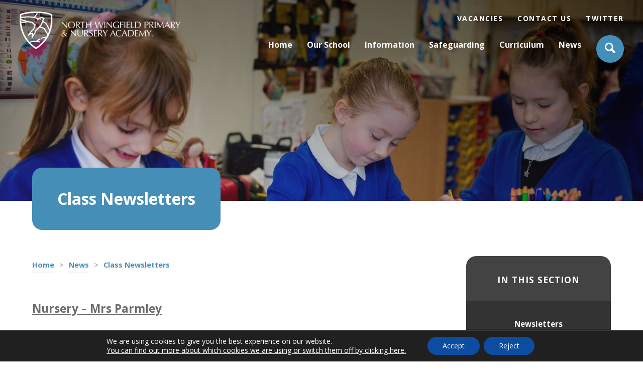

--- FILE ---
content_type: text/html; charset=UTF-8
request_url: https://www.northwingfield.derbyshire.sch.uk/news/class-newsletters/
body_size: 13513
content:
<!DOCTYPE html>

<html lang="en">

<head>

<meta charset="UTF-8" />

<title>Class Newsletters - North Wingfield Primary and Nursery Academy - Chesterfield</title>

<meta name="viewport" content="width=device-width, initial-scale=1, user-scalable=no">

<link rel="shortcut icon" type="image/x-icon" href="https://www.northwingfield.derbyshire.sch.uk/wp-content/themes/madebycoda-northwingfield/images/icons/favicon.ico">
<link rel="apple-touch-icon" sizes="114x114" href="https://www.northwingfield.derbyshire.sch.uk/wp-content/themes/madebycoda-northwingfield/images/icons/114.png" />
<link rel="apple-touch-icon" sizes="72x72" href="https://www.northwingfield.derbyshire.sch.uk/wp-content/themes/madebycoda-northwingfield/images/icons/72.png" />
<link rel="apple-touch-icon" href="https://www.northwingfield.derbyshire.sch.uk/wp-content/themes/madebycoda-northwingfield/images/icons/200.png" />

<script>(function(html){html.className = html.className.replace(/\bno-js\b/,'js')})(document.documentElement);</script>
<meta name='robots' content='index, follow, max-image-preview:large, max-snippet:-1, max-video-preview:-1' />
	<style>img:is([sizes="auto" i], [sizes^="auto," i]) { contain-intrinsic-size: 3000px 1500px }</style>
	
	<!-- This site is optimized with the Yoast SEO plugin v26.8 - https://yoast.com/product/yoast-seo-wordpress/ -->
	<title>Class Newsletters - North Wingfield Primary and Nursery Academy - Chesterfield</title>
	<link rel="canonical" href="https://www.northwingfield.derbyshire.sch.uk/news/class-newsletters/" />
	<meta property="og:locale" content="en_GB" />
	<meta property="og:type" content="article" />
	<meta property="og:title" content="Class Newsletters - North Wingfield Primary and Nursery Academy - Chesterfield" />
	<meta property="og:url" content="https://www.northwingfield.derbyshire.sch.uk/news/class-newsletters/" />
	<meta property="og:site_name" content="North Wingfield Primary and Nursery Academy" />
	<meta property="article:modified_time" content="2024-01-09T21:29:39+00:00" />
	<meta name="twitter:card" content="summary_large_image" />
	<meta name="twitter:label1" content="Estimated reading time" />
	<meta name="twitter:data1" content="1 minute" />
	<script type="application/ld+json" class="yoast-schema-graph">{"@context":"https://schema.org","@graph":[{"@type":"WebPage","@id":"https://www.northwingfield.derbyshire.sch.uk/news/class-newsletters/","url":"https://www.northwingfield.derbyshire.sch.uk/news/class-newsletters/","name":"Class Newsletters - North Wingfield Primary and Nursery Academy - Chesterfield","isPartOf":{"@id":"https://www.northwingfield.derbyshire.sch.uk/#website"},"datePublished":"2022-01-21T17:22:53+00:00","dateModified":"2024-01-09T21:29:39+00:00","breadcrumb":{"@id":"https://www.northwingfield.derbyshire.sch.uk/news/class-newsletters/#breadcrumb"},"inLanguage":"en-GB","potentialAction":[{"@type":"ReadAction","target":["https://www.northwingfield.derbyshire.sch.uk/news/class-newsletters/"]}]},{"@type":"BreadcrumbList","@id":"https://www.northwingfield.derbyshire.sch.uk/news/class-newsletters/#breadcrumb","itemListElement":[{"@type":"ListItem","position":1,"name":"Home","item":"https://www.northwingfield.derbyshire.sch.uk/"},{"@type":"ListItem","position":2,"name":"News","item":"https://www.northwingfield.derbyshire.sch.uk/news/"},{"@type":"ListItem","position":3,"name":"Class Newsletters"}]},{"@type":"WebSite","@id":"https://www.northwingfield.derbyshire.sch.uk/#website","url":"https://www.northwingfield.derbyshire.sch.uk/","name":"North Wingfield Primary and Nursery Academy","description":"","potentialAction":[{"@type":"SearchAction","target":{"@type":"EntryPoint","urlTemplate":"https://www.northwingfield.derbyshire.sch.uk/?s={search_term_string}"},"query-input":{"@type":"PropertyValueSpecification","valueRequired":true,"valueName":"search_term_string"}}],"inLanguage":"en-GB"}]}</script>
	<!-- / Yoast SEO plugin. -->


<link rel='dns-prefetch' href='//www.northwingfield.derbyshire.sch.uk' />
<link rel='dns-prefetch' href='//player.vimeo.com' />
<link rel="alternate" type="application/rss+xml" title="North Wingfield Primary and Nursery Academy &raquo; Feed" href="https://www.northwingfield.derbyshire.sch.uk/feed/" />
<link rel="alternate" type="application/rss+xml" title="North Wingfield Primary and Nursery Academy &raquo; Comments Feed" href="https://www.northwingfield.derbyshire.sch.uk/comments/feed/" />
		<style>
			.lazyload,
			.lazyloading {
				max-width: 100%;
			}
		</style>
		<link rel='stylesheet' id='eo-leaflet.js-css' href='https://www.northwingfield.derbyshire.sch.uk/wp-content/plugins/event-organiser/lib/leaflet/leaflet.min.css?ver=1.4.0' type='text/css' media='all' />
<style id='eo-leaflet.js-inline-css' type='text/css'>
.leaflet-popup-close-button{box-shadow:none!important;}
</style>
<link rel='stylesheet' id='wpmf-bakery-style-css' href='https://www.northwingfield.derbyshire.sch.uk/wp-content/plugins/wp-media-folder/assets/css/vc_style.css?ver=6.1.9' type='text/css' media='all' />
<link rel='stylesheet' id='wpmf-bakery-display-gallery-style-css' href='https://www.northwingfield.derbyshire.sch.uk/wp-content/plugins/wp-media-folder/assets/css/display-gallery/style-display-gallery.css?ver=6.1.9' type='text/css' media='all' />
<link rel='stylesheet' id='wp-block-library-css' href='https://www.northwingfield.derbyshire.sch.uk/wp-includes/css/dist/block-library/style.min.css?ver=6.8.3' type='text/css' media='all' />
<style id='classic-theme-styles-inline-css' type='text/css'>
/*! This file is auto-generated */
.wp-block-button__link{color:#fff;background-color:#32373c;border-radius:9999px;box-shadow:none;text-decoration:none;padding:calc(.667em + 2px) calc(1.333em + 2px);font-size:1.125em}.wp-block-file__button{background:#32373c;color:#fff;text-decoration:none}
</style>
<link rel='stylesheet' id='wpmf-gallery-popup-style-css' href='https://www.northwingfield.derbyshire.sch.uk/wp-content/plugins/wp-media-folder/assets/css/display-gallery/magnific-popup.css?ver=0.9.9' type='text/css' media='all' />
<link rel='stylesheet' id='wpmf-gallery-style-css' href='https://www.northwingfield.derbyshire.sch.uk/wp-content/plugins/wp-media-folder/assets/css/display-gallery/style-display-gallery.css?ver=6.1.9' type='text/css' media='all' />
<link rel='stylesheet' id='wpmf-slick-style-css' href='https://www.northwingfield.derbyshire.sch.uk/wp-content/plugins/wp-media-folder/assets/js/slick/slick.css?ver=6.1.9' type='text/css' media='all' />
<link rel='stylesheet' id='wpmf-slick-theme-style-css' href='https://www.northwingfield.derbyshire.sch.uk/wp-content/plugins/wp-media-folder/assets/js/slick/slick-theme.css?ver=6.1.9' type='text/css' media='all' />
<style id='global-styles-inline-css' type='text/css'>
:root{--wp--preset--aspect-ratio--square: 1;--wp--preset--aspect-ratio--4-3: 4/3;--wp--preset--aspect-ratio--3-4: 3/4;--wp--preset--aspect-ratio--3-2: 3/2;--wp--preset--aspect-ratio--2-3: 2/3;--wp--preset--aspect-ratio--16-9: 16/9;--wp--preset--aspect-ratio--9-16: 9/16;--wp--preset--color--black: #000000;--wp--preset--color--cyan-bluish-gray: #abb8c3;--wp--preset--color--white: #ffffff;--wp--preset--color--pale-pink: #f78da7;--wp--preset--color--vivid-red: #cf2e2e;--wp--preset--color--luminous-vivid-orange: #ff6900;--wp--preset--color--luminous-vivid-amber: #fcb900;--wp--preset--color--light-green-cyan: #7bdcb5;--wp--preset--color--vivid-green-cyan: #00d084;--wp--preset--color--pale-cyan-blue: #8ed1fc;--wp--preset--color--vivid-cyan-blue: #0693e3;--wp--preset--color--vivid-purple: #9b51e0;--wp--preset--gradient--vivid-cyan-blue-to-vivid-purple: linear-gradient(135deg,rgba(6,147,227,1) 0%,rgb(155,81,224) 100%);--wp--preset--gradient--light-green-cyan-to-vivid-green-cyan: linear-gradient(135deg,rgb(122,220,180) 0%,rgb(0,208,130) 100%);--wp--preset--gradient--luminous-vivid-amber-to-luminous-vivid-orange: linear-gradient(135deg,rgba(252,185,0,1) 0%,rgba(255,105,0,1) 100%);--wp--preset--gradient--luminous-vivid-orange-to-vivid-red: linear-gradient(135deg,rgba(255,105,0,1) 0%,rgb(207,46,46) 100%);--wp--preset--gradient--very-light-gray-to-cyan-bluish-gray: linear-gradient(135deg,rgb(238,238,238) 0%,rgb(169,184,195) 100%);--wp--preset--gradient--cool-to-warm-spectrum: linear-gradient(135deg,rgb(74,234,220) 0%,rgb(151,120,209) 20%,rgb(207,42,186) 40%,rgb(238,44,130) 60%,rgb(251,105,98) 80%,rgb(254,248,76) 100%);--wp--preset--gradient--blush-light-purple: linear-gradient(135deg,rgb(255,206,236) 0%,rgb(152,150,240) 100%);--wp--preset--gradient--blush-bordeaux: linear-gradient(135deg,rgb(254,205,165) 0%,rgb(254,45,45) 50%,rgb(107,0,62) 100%);--wp--preset--gradient--luminous-dusk: linear-gradient(135deg,rgb(255,203,112) 0%,rgb(199,81,192) 50%,rgb(65,88,208) 100%);--wp--preset--gradient--pale-ocean: linear-gradient(135deg,rgb(255,245,203) 0%,rgb(182,227,212) 50%,rgb(51,167,181) 100%);--wp--preset--gradient--electric-grass: linear-gradient(135deg,rgb(202,248,128) 0%,rgb(113,206,126) 100%);--wp--preset--gradient--midnight: linear-gradient(135deg,rgb(2,3,129) 0%,rgb(40,116,252) 100%);--wp--preset--font-size--small: 13px;--wp--preset--font-size--medium: 20px;--wp--preset--font-size--large: 36px;--wp--preset--font-size--x-large: 42px;--wp--preset--spacing--20: 0.44rem;--wp--preset--spacing--30: 0.67rem;--wp--preset--spacing--40: 1rem;--wp--preset--spacing--50: 1.5rem;--wp--preset--spacing--60: 2.25rem;--wp--preset--spacing--70: 3.38rem;--wp--preset--spacing--80: 5.06rem;--wp--preset--shadow--natural: 6px 6px 9px rgba(0, 0, 0, 0.2);--wp--preset--shadow--deep: 12px 12px 50px rgba(0, 0, 0, 0.4);--wp--preset--shadow--sharp: 6px 6px 0px rgba(0, 0, 0, 0.2);--wp--preset--shadow--outlined: 6px 6px 0px -3px rgba(255, 255, 255, 1), 6px 6px rgba(0, 0, 0, 1);--wp--preset--shadow--crisp: 6px 6px 0px rgba(0, 0, 0, 1);}:where(.is-layout-flex){gap: 0.5em;}:where(.is-layout-grid){gap: 0.5em;}body .is-layout-flex{display: flex;}.is-layout-flex{flex-wrap: wrap;align-items: center;}.is-layout-flex > :is(*, div){margin: 0;}body .is-layout-grid{display: grid;}.is-layout-grid > :is(*, div){margin: 0;}:where(.wp-block-columns.is-layout-flex){gap: 2em;}:where(.wp-block-columns.is-layout-grid){gap: 2em;}:where(.wp-block-post-template.is-layout-flex){gap: 1.25em;}:where(.wp-block-post-template.is-layout-grid){gap: 1.25em;}.has-black-color{color: var(--wp--preset--color--black) !important;}.has-cyan-bluish-gray-color{color: var(--wp--preset--color--cyan-bluish-gray) !important;}.has-white-color{color: var(--wp--preset--color--white) !important;}.has-pale-pink-color{color: var(--wp--preset--color--pale-pink) !important;}.has-vivid-red-color{color: var(--wp--preset--color--vivid-red) !important;}.has-luminous-vivid-orange-color{color: var(--wp--preset--color--luminous-vivid-orange) !important;}.has-luminous-vivid-amber-color{color: var(--wp--preset--color--luminous-vivid-amber) !important;}.has-light-green-cyan-color{color: var(--wp--preset--color--light-green-cyan) !important;}.has-vivid-green-cyan-color{color: var(--wp--preset--color--vivid-green-cyan) !important;}.has-pale-cyan-blue-color{color: var(--wp--preset--color--pale-cyan-blue) !important;}.has-vivid-cyan-blue-color{color: var(--wp--preset--color--vivid-cyan-blue) !important;}.has-vivid-purple-color{color: var(--wp--preset--color--vivid-purple) !important;}.has-black-background-color{background-color: var(--wp--preset--color--black) !important;}.has-cyan-bluish-gray-background-color{background-color: var(--wp--preset--color--cyan-bluish-gray) !important;}.has-white-background-color{background-color: var(--wp--preset--color--white) !important;}.has-pale-pink-background-color{background-color: var(--wp--preset--color--pale-pink) !important;}.has-vivid-red-background-color{background-color: var(--wp--preset--color--vivid-red) !important;}.has-luminous-vivid-orange-background-color{background-color: var(--wp--preset--color--luminous-vivid-orange) !important;}.has-luminous-vivid-amber-background-color{background-color: var(--wp--preset--color--luminous-vivid-amber) !important;}.has-light-green-cyan-background-color{background-color: var(--wp--preset--color--light-green-cyan) !important;}.has-vivid-green-cyan-background-color{background-color: var(--wp--preset--color--vivid-green-cyan) !important;}.has-pale-cyan-blue-background-color{background-color: var(--wp--preset--color--pale-cyan-blue) !important;}.has-vivid-cyan-blue-background-color{background-color: var(--wp--preset--color--vivid-cyan-blue) !important;}.has-vivid-purple-background-color{background-color: var(--wp--preset--color--vivid-purple) !important;}.has-black-border-color{border-color: var(--wp--preset--color--black) !important;}.has-cyan-bluish-gray-border-color{border-color: var(--wp--preset--color--cyan-bluish-gray) !important;}.has-white-border-color{border-color: var(--wp--preset--color--white) !important;}.has-pale-pink-border-color{border-color: var(--wp--preset--color--pale-pink) !important;}.has-vivid-red-border-color{border-color: var(--wp--preset--color--vivid-red) !important;}.has-luminous-vivid-orange-border-color{border-color: var(--wp--preset--color--luminous-vivid-orange) !important;}.has-luminous-vivid-amber-border-color{border-color: var(--wp--preset--color--luminous-vivid-amber) !important;}.has-light-green-cyan-border-color{border-color: var(--wp--preset--color--light-green-cyan) !important;}.has-vivid-green-cyan-border-color{border-color: var(--wp--preset--color--vivid-green-cyan) !important;}.has-pale-cyan-blue-border-color{border-color: var(--wp--preset--color--pale-cyan-blue) !important;}.has-vivid-cyan-blue-border-color{border-color: var(--wp--preset--color--vivid-cyan-blue) !important;}.has-vivid-purple-border-color{border-color: var(--wp--preset--color--vivid-purple) !important;}.has-vivid-cyan-blue-to-vivid-purple-gradient-background{background: var(--wp--preset--gradient--vivid-cyan-blue-to-vivid-purple) !important;}.has-light-green-cyan-to-vivid-green-cyan-gradient-background{background: var(--wp--preset--gradient--light-green-cyan-to-vivid-green-cyan) !important;}.has-luminous-vivid-amber-to-luminous-vivid-orange-gradient-background{background: var(--wp--preset--gradient--luminous-vivid-amber-to-luminous-vivid-orange) !important;}.has-luminous-vivid-orange-to-vivid-red-gradient-background{background: var(--wp--preset--gradient--luminous-vivid-orange-to-vivid-red) !important;}.has-very-light-gray-to-cyan-bluish-gray-gradient-background{background: var(--wp--preset--gradient--very-light-gray-to-cyan-bluish-gray) !important;}.has-cool-to-warm-spectrum-gradient-background{background: var(--wp--preset--gradient--cool-to-warm-spectrum) !important;}.has-blush-light-purple-gradient-background{background: var(--wp--preset--gradient--blush-light-purple) !important;}.has-blush-bordeaux-gradient-background{background: var(--wp--preset--gradient--blush-bordeaux) !important;}.has-luminous-dusk-gradient-background{background: var(--wp--preset--gradient--luminous-dusk) !important;}.has-pale-ocean-gradient-background{background: var(--wp--preset--gradient--pale-ocean) !important;}.has-electric-grass-gradient-background{background: var(--wp--preset--gradient--electric-grass) !important;}.has-midnight-gradient-background{background: var(--wp--preset--gradient--midnight) !important;}.has-small-font-size{font-size: var(--wp--preset--font-size--small) !important;}.has-medium-font-size{font-size: var(--wp--preset--font-size--medium) !important;}.has-large-font-size{font-size: var(--wp--preset--font-size--large) !important;}.has-x-large-font-size{font-size: var(--wp--preset--font-size--x-large) !important;}
:where(.wp-block-post-template.is-layout-flex){gap: 1.25em;}:where(.wp-block-post-template.is-layout-grid){gap: 1.25em;}
:where(.wp-block-columns.is-layout-flex){gap: 2em;}:where(.wp-block-columns.is-layout-grid){gap: 2em;}
:root :where(.wp-block-pullquote){font-size: 1.5em;line-height: 1.6;}
</style>
<link rel='stylesheet' id='ctf_styles-css' href='https://www.northwingfield.derbyshire.sch.uk/wp-content/plugins/custom-twitter-feeds-pro/css/ctf-styles.min.css?ver=2.2.4' type='text/css' media='all' />
<link rel='stylesheet' id='twentyfifteen-style-css' href='https://www.northwingfield.derbyshire.sch.uk/wp-content/themes/madebycoda-northwingfield/style.css?ver=6.8.3' type='text/css' media='all' />
<link rel='stylesheet' id='vc_plugin_table_style_css-css' href='https://www.northwingfield.derbyshire.sch.uk/wp-content/plugins/easy-tables-vc/assets/css/style.css?ver=1.0.0' type='text/css' media='all' />
<link rel='stylesheet' id='vc_plugin_themes_css-css' href='https://www.northwingfield.derbyshire.sch.uk/wp-content/plugins/easy-tables-vc/assets/css/themes.css?ver=6.8.3' type='text/css' media='all' />
<link rel='stylesheet' id='js_composer_front-css' href='https://www.northwingfield.derbyshire.sch.uk/wp-content/plugins/js_composer/assets/css/js_composer.min.css?ver=8.7.1' type='text/css' media='all' />
<link rel='stylesheet' id='shiftnav-css' href='https://www.northwingfield.derbyshire.sch.uk/wp-content/plugins/shiftnav-pro/pro/assets/css/shiftnav.min.css?ver=1.3.0.1' type='text/css' media='all' />
<link rel='stylesheet' id='moove_gdpr_frontend-css' href='https://www.northwingfield.derbyshire.sch.uk/wp-content/plugins/gdpr-cookie-compliance/dist/styles/gdpr-main-nf.css?ver=5.0.9' type='text/css' media='all' />
<style id='moove_gdpr_frontend-inline-css' type='text/css'>
				#moove_gdpr_cookie_modal .moove-gdpr-modal-content .moove-gdpr-tab-main h3.tab-title, 
				#moove_gdpr_cookie_modal .moove-gdpr-modal-content .moove-gdpr-tab-main span.tab-title,
				#moove_gdpr_cookie_modal .moove-gdpr-modal-content .moove-gdpr-modal-left-content #moove-gdpr-menu li a, 
				#moove_gdpr_cookie_modal .moove-gdpr-modal-content .moove-gdpr-modal-left-content #moove-gdpr-menu li button,
				#moove_gdpr_cookie_modal .moove-gdpr-modal-content .moove-gdpr-modal-left-content .moove-gdpr-branding-cnt a,
				#moove_gdpr_cookie_modal .moove-gdpr-modal-content .moove-gdpr-modal-footer-content .moove-gdpr-button-holder a.mgbutton, 
				#moove_gdpr_cookie_modal .moove-gdpr-modal-content .moove-gdpr-modal-footer-content .moove-gdpr-button-holder button.mgbutton,
				#moove_gdpr_cookie_modal .cookie-switch .cookie-slider:after, 
				#moove_gdpr_cookie_modal .cookie-switch .slider:after, 
				#moove_gdpr_cookie_modal .switch .cookie-slider:after, 
				#moove_gdpr_cookie_modal .switch .slider:after,
				#moove_gdpr_cookie_info_bar .moove-gdpr-info-bar-container .moove-gdpr-info-bar-content p, 
				#moove_gdpr_cookie_info_bar .moove-gdpr-info-bar-container .moove-gdpr-info-bar-content p a,
				#moove_gdpr_cookie_info_bar .moove-gdpr-info-bar-container .moove-gdpr-info-bar-content a.mgbutton, 
				#moove_gdpr_cookie_info_bar .moove-gdpr-info-bar-container .moove-gdpr-info-bar-content button.mgbutton,
				#moove_gdpr_cookie_modal .moove-gdpr-modal-content .moove-gdpr-tab-main .moove-gdpr-tab-main-content h1, 
				#moove_gdpr_cookie_modal .moove-gdpr-modal-content .moove-gdpr-tab-main .moove-gdpr-tab-main-content h2, 
				#moove_gdpr_cookie_modal .moove-gdpr-modal-content .moove-gdpr-tab-main .moove-gdpr-tab-main-content h3, 
				#moove_gdpr_cookie_modal .moove-gdpr-modal-content .moove-gdpr-tab-main .moove-gdpr-tab-main-content h4, 
				#moove_gdpr_cookie_modal .moove-gdpr-modal-content .moove-gdpr-tab-main .moove-gdpr-tab-main-content h5, 
				#moove_gdpr_cookie_modal .moove-gdpr-modal-content .moove-gdpr-tab-main .moove-gdpr-tab-main-content h6,
				#moove_gdpr_cookie_modal .moove-gdpr-modal-content.moove_gdpr_modal_theme_v2 .moove-gdpr-modal-title .tab-title,
				#moove_gdpr_cookie_modal .moove-gdpr-modal-content.moove_gdpr_modal_theme_v2 .moove-gdpr-tab-main h3.tab-title, 
				#moove_gdpr_cookie_modal .moove-gdpr-modal-content.moove_gdpr_modal_theme_v2 .moove-gdpr-tab-main span.tab-title,
				#moove_gdpr_cookie_modal .moove-gdpr-modal-content.moove_gdpr_modal_theme_v2 .moove-gdpr-branding-cnt a {
					font-weight: inherit				}
			#moove_gdpr_cookie_modal,#moove_gdpr_cookie_info_bar,.gdpr_cookie_settings_shortcode_content{font-family:inherit}#moove_gdpr_save_popup_settings_button{background-color:#373737;color:#fff}#moove_gdpr_save_popup_settings_button:hover{background-color:#000}#moove_gdpr_cookie_info_bar .moove-gdpr-info-bar-container .moove-gdpr-info-bar-content a.mgbutton,#moove_gdpr_cookie_info_bar .moove-gdpr-info-bar-container .moove-gdpr-info-bar-content button.mgbutton{background-color:#0c4da2}#moove_gdpr_cookie_modal .moove-gdpr-modal-content .moove-gdpr-modal-footer-content .moove-gdpr-button-holder a.mgbutton,#moove_gdpr_cookie_modal .moove-gdpr-modal-content .moove-gdpr-modal-footer-content .moove-gdpr-button-holder button.mgbutton,.gdpr_cookie_settings_shortcode_content .gdpr-shr-button.button-green{background-color:#0c4da2;border-color:#0c4da2}#moove_gdpr_cookie_modal .moove-gdpr-modal-content .moove-gdpr-modal-footer-content .moove-gdpr-button-holder a.mgbutton:hover,#moove_gdpr_cookie_modal .moove-gdpr-modal-content .moove-gdpr-modal-footer-content .moove-gdpr-button-holder button.mgbutton:hover,.gdpr_cookie_settings_shortcode_content .gdpr-shr-button.button-green:hover{background-color:#fff;color:#0c4da2}#moove_gdpr_cookie_modal .moove-gdpr-modal-content .moove-gdpr-modal-close i,#moove_gdpr_cookie_modal .moove-gdpr-modal-content .moove-gdpr-modal-close span.gdpr-icon{background-color:#0c4da2;border:1px solid #0c4da2}#moove_gdpr_cookie_info_bar span.moove-gdpr-infobar-allow-all.focus-g,#moove_gdpr_cookie_info_bar span.moove-gdpr-infobar-allow-all:focus,#moove_gdpr_cookie_info_bar button.moove-gdpr-infobar-allow-all.focus-g,#moove_gdpr_cookie_info_bar button.moove-gdpr-infobar-allow-all:focus,#moove_gdpr_cookie_info_bar span.moove-gdpr-infobar-reject-btn.focus-g,#moove_gdpr_cookie_info_bar span.moove-gdpr-infobar-reject-btn:focus,#moove_gdpr_cookie_info_bar button.moove-gdpr-infobar-reject-btn.focus-g,#moove_gdpr_cookie_info_bar button.moove-gdpr-infobar-reject-btn:focus,#moove_gdpr_cookie_info_bar span.change-settings-button.focus-g,#moove_gdpr_cookie_info_bar span.change-settings-button:focus,#moove_gdpr_cookie_info_bar button.change-settings-button.focus-g,#moove_gdpr_cookie_info_bar button.change-settings-button:focus{-webkit-box-shadow:0 0 1px 3px #0c4da2;-moz-box-shadow:0 0 1px 3px #0c4da2;box-shadow:0 0 1px 3px #0c4da2}#moove_gdpr_cookie_modal .moove-gdpr-modal-content .moove-gdpr-modal-close i:hover,#moove_gdpr_cookie_modal .moove-gdpr-modal-content .moove-gdpr-modal-close span.gdpr-icon:hover,#moove_gdpr_cookie_info_bar span[data-href]>u.change-settings-button{color:#0c4da2}#moove_gdpr_cookie_modal .moove-gdpr-modal-content .moove-gdpr-modal-left-content #moove-gdpr-menu li.menu-item-selected a span.gdpr-icon,#moove_gdpr_cookie_modal .moove-gdpr-modal-content .moove-gdpr-modal-left-content #moove-gdpr-menu li.menu-item-selected button span.gdpr-icon{color:inherit}#moove_gdpr_cookie_modal .moove-gdpr-modal-content .moove-gdpr-modal-left-content #moove-gdpr-menu li a span.gdpr-icon,#moove_gdpr_cookie_modal .moove-gdpr-modal-content .moove-gdpr-modal-left-content #moove-gdpr-menu li button span.gdpr-icon{color:inherit}#moove_gdpr_cookie_modal .gdpr-acc-link{line-height:0;font-size:0;color:transparent;position:absolute}#moove_gdpr_cookie_modal .moove-gdpr-modal-content .moove-gdpr-modal-close:hover i,#moove_gdpr_cookie_modal .moove-gdpr-modal-content .moove-gdpr-modal-left-content #moove-gdpr-menu li a,#moove_gdpr_cookie_modal .moove-gdpr-modal-content .moove-gdpr-modal-left-content #moove-gdpr-menu li button,#moove_gdpr_cookie_modal .moove-gdpr-modal-content .moove-gdpr-modal-left-content #moove-gdpr-menu li button i,#moove_gdpr_cookie_modal .moove-gdpr-modal-content .moove-gdpr-modal-left-content #moove-gdpr-menu li a i,#moove_gdpr_cookie_modal .moove-gdpr-modal-content .moove-gdpr-tab-main .moove-gdpr-tab-main-content a:hover,#moove_gdpr_cookie_info_bar.moove-gdpr-dark-scheme .moove-gdpr-info-bar-container .moove-gdpr-info-bar-content a.mgbutton:hover,#moove_gdpr_cookie_info_bar.moove-gdpr-dark-scheme .moove-gdpr-info-bar-container .moove-gdpr-info-bar-content button.mgbutton:hover,#moove_gdpr_cookie_info_bar.moove-gdpr-dark-scheme .moove-gdpr-info-bar-container .moove-gdpr-info-bar-content a:hover,#moove_gdpr_cookie_info_bar.moove-gdpr-dark-scheme .moove-gdpr-info-bar-container .moove-gdpr-info-bar-content button:hover,#moove_gdpr_cookie_info_bar.moove-gdpr-dark-scheme .moove-gdpr-info-bar-container .moove-gdpr-info-bar-content span.change-settings-button:hover,#moove_gdpr_cookie_info_bar.moove-gdpr-dark-scheme .moove-gdpr-info-bar-container .moove-gdpr-info-bar-content button.change-settings-button:hover,#moove_gdpr_cookie_info_bar.moove-gdpr-dark-scheme .moove-gdpr-info-bar-container .moove-gdpr-info-bar-content u.change-settings-button:hover,#moove_gdpr_cookie_info_bar span[data-href]>u.change-settings-button,#moove_gdpr_cookie_info_bar.moove-gdpr-dark-scheme .moove-gdpr-info-bar-container .moove-gdpr-info-bar-content a.mgbutton.focus-g,#moove_gdpr_cookie_info_bar.moove-gdpr-dark-scheme .moove-gdpr-info-bar-container .moove-gdpr-info-bar-content button.mgbutton.focus-g,#moove_gdpr_cookie_info_bar.moove-gdpr-dark-scheme .moove-gdpr-info-bar-container .moove-gdpr-info-bar-content a.focus-g,#moove_gdpr_cookie_info_bar.moove-gdpr-dark-scheme .moove-gdpr-info-bar-container .moove-gdpr-info-bar-content button.focus-g,#moove_gdpr_cookie_info_bar.moove-gdpr-dark-scheme .moove-gdpr-info-bar-container .moove-gdpr-info-bar-content a.mgbutton:focus,#moove_gdpr_cookie_info_bar.moove-gdpr-dark-scheme .moove-gdpr-info-bar-container .moove-gdpr-info-bar-content button.mgbutton:focus,#moove_gdpr_cookie_info_bar.moove-gdpr-dark-scheme .moove-gdpr-info-bar-container .moove-gdpr-info-bar-content a:focus,#moove_gdpr_cookie_info_bar.moove-gdpr-dark-scheme .moove-gdpr-info-bar-container .moove-gdpr-info-bar-content button:focus,#moove_gdpr_cookie_info_bar.moove-gdpr-dark-scheme .moove-gdpr-info-bar-container .moove-gdpr-info-bar-content span.change-settings-button.focus-g,span.change-settings-button:focus,button.change-settings-button.focus-g,button.change-settings-button:focus,#moove_gdpr_cookie_info_bar.moove-gdpr-dark-scheme .moove-gdpr-info-bar-container .moove-gdpr-info-bar-content u.change-settings-button.focus-g,#moove_gdpr_cookie_info_bar.moove-gdpr-dark-scheme .moove-gdpr-info-bar-container .moove-gdpr-info-bar-content u.change-settings-button:focus{color:#0c4da2}#moove_gdpr_cookie_modal .moove-gdpr-branding.focus-g span,#moove_gdpr_cookie_modal .moove-gdpr-modal-content .moove-gdpr-tab-main a.focus-g,#moove_gdpr_cookie_modal .moove-gdpr-modal-content .moove-gdpr-tab-main .gdpr-cd-details-toggle.focus-g{color:#0c4da2}#moove_gdpr_cookie_modal.gdpr_lightbox-hide{display:none}
</style>
<script type="text/javascript" src="https://code.jquery.com/jquery-2.2.0.min.js?ver=3.7.1" id="jquery-core-js"></script>
<script type="text/javascript" id="3d-flip-book-client-locale-loader-js-extra">
/* <![CDATA[ */
var FB3D_CLIENT_LOCALE = {"ajaxurl":"https:\/\/www.northwingfield.derbyshire.sch.uk\/wp-admin\/admin-ajax.php","dictionary":{"Table of contents":"Table of contents","Close":"Close","Bookmarks":"Bookmarks","Thumbnails":"Thumbnails","Search":"Search","Share":"Share","Facebook":"Facebook","Twitter":"Twitter","Email":"Email","Play":"Play","Previous page":"Previous page","Next page":"Next page","Zoom in":"Zoom in","Zoom out":"Zoom out","Fit view":"Fit view","Auto play":"Auto play","Full screen":"Full screen","More":"More","Smart pan":"Smart pan","Single page":"Single page","Sounds":"Sounds","Stats":"Stats","Print":"Print","Download":"Download","Goto first page":"Goto first page","Goto last page":"Goto last page"},"images":"https:\/\/www.northwingfield.derbyshire.sch.uk\/wp-content\/plugins\/interactive-3d-flipbook-powered-physics-engine\/assets\/images\/","jsData":{"urls":[],"posts":{"ids_mis":[],"ids":[]},"pages":[],"firstPages":[],"bookCtrlProps":[],"bookTemplates":[]},"key":"3d-flip-book","pdfJS":{"pdfJsLib":"https:\/\/www.northwingfield.derbyshire.sch.uk\/wp-content\/plugins\/interactive-3d-flipbook-powered-physics-engine\/assets\/js\/pdf.min.js?ver=4.3.136","pdfJsWorker":"https:\/\/www.northwingfield.derbyshire.sch.uk\/wp-content\/plugins\/interactive-3d-flipbook-powered-physics-engine\/assets\/js\/pdf.worker.js?ver=4.3.136","stablePdfJsLib":"https:\/\/www.northwingfield.derbyshire.sch.uk\/wp-content\/plugins\/interactive-3d-flipbook-powered-physics-engine\/assets\/js\/stable\/pdf.min.js?ver=2.5.207","stablePdfJsWorker":"https:\/\/www.northwingfield.derbyshire.sch.uk\/wp-content\/plugins\/interactive-3d-flipbook-powered-physics-engine\/assets\/js\/stable\/pdf.worker.js?ver=2.5.207","pdfJsCMapUrl":"https:\/\/www.northwingfield.derbyshire.sch.uk\/wp-content\/plugins\/interactive-3d-flipbook-powered-physics-engine\/assets\/cmaps\/"},"cacheurl":"https:\/\/www.northwingfield.derbyshire.sch.uk\/wp-content\/uploads\/sites\/7\/3d-flip-book\/cache\/","pluginsurl":"https:\/\/www.northwingfield.derbyshire.sch.uk\/wp-content\/plugins\/","pluginurl":"https:\/\/www.northwingfield.derbyshire.sch.uk\/wp-content\/plugins\/interactive-3d-flipbook-powered-physics-engine\/","thumbnailSize":{"width":"150","height":"150"},"version":"1.16.17"};
/* ]]> */
</script>
<script type="text/javascript" src="https://www.northwingfield.derbyshire.sch.uk/wp-content/plugins/interactive-3d-flipbook-powered-physics-engine/assets/js/client-locale-loader.js?ver=1.16.17" id="3d-flip-book-client-locale-loader-js" async="async" data-wp-strategy="async"></script>
<script type="text/javascript" src="//player.vimeo.com/api/player.js?ver=6.8.3" id="vimeo-player-js"></script>
<script></script><link rel="https://api.w.org/" href="https://www.northwingfield.derbyshire.sch.uk/wp-json/" /><link rel="alternate" title="JSON" type="application/json" href="https://www.northwingfield.derbyshire.sch.uk/wp-json/wp/v2/pages/12660" /><link rel="EditURI" type="application/rsd+xml" title="RSD" href="https://www.northwingfield.derbyshire.sch.uk/xmlrpc.php?rsd" />
<meta name="generator" content="WordPress 6.8.3" />
<link rel='shortlink' href='https://www.northwingfield.derbyshire.sch.uk/?p=12660' />
<link rel="alternate" title="oEmbed (JSON)" type="application/json+oembed" href="https://www.northwingfield.derbyshire.sch.uk/wp-json/oembed/1.0/embed?url=https%3A%2F%2Fwww.northwingfield.derbyshire.sch.uk%2Fnews%2Fclass-newsletters%2F" />
<link rel="alternate" title="oEmbed (XML)" type="text/xml+oembed" href="https://www.northwingfield.derbyshire.sch.uk/wp-json/oembed/1.0/embed?url=https%3A%2F%2Fwww.northwingfield.derbyshire.sch.uk%2Fnews%2Fclass-newsletters%2F&#038;format=xml" />

	<!-- ShiftNav CSS 
	================================================================ -->
	<style type="text/css" id="shiftnav-dynamic-css">
		
	@media only screen and (min-width:1200px){ #shiftnav-toggle-main, .shiftnav-toggle-mobile{ display:none; } .shiftnav-wrap { padding-top:0 !important; } body.shiftnav-disable-shift-body{ padding-top:0 !important; } }
	@media only screen and (max-width:1199px){ nav#navigation .menu-main-menu-container{ display:none !important; } }

	</style>
	<!-- end ShiftNav CSS -->

			<script>
			document.documentElement.className = document.documentElement.className.replace('no-js', 'js');
		</script>
				<style>
			.no-js img.lazyload {
				display: none;
			}

			figure.wp-block-image img.lazyloading {
				min-width: 150px;
			}

			.lazyload,
			.lazyloading {
				--smush-placeholder-width: 100px;
				--smush-placeholder-aspect-ratio: 1/1;
				width: var(--smush-image-width, var(--smush-placeholder-width)) !important;
				aspect-ratio: var(--smush-image-aspect-ratio, var(--smush-placeholder-aspect-ratio)) !important;
			}

						.lazyload, .lazyloading {
				opacity: 0;
			}

			.lazyloaded {
				opacity: 1;
				transition: opacity 400ms;
				transition-delay: 0ms;
			}

					</style>
		<meta name="generator" content="Powered by WPBakery Page Builder - drag and drop page builder for WordPress."/>
<noscript><style> .wpb_animate_when_almost_visible { opacity: 1; }</style></noscript>
<link href="https://fonts.googleapis.com/css?family=Open+Sans:400,700&display=swap" rel="stylesheet">

<link rel="stylesheet" id="genericons-css" href="https://www.northwingfield.derbyshire.sch.uk/wp-content/themes/madebycodaprimary/genericons/genericons.css" media="all">

<style>
	
.regular.slider .slick-next, .regular.slider .slick-prev, .searcharea, #welcome, #latest-news h2:after {
background: #448eb8;
}

body.smaller header#masthead {
background: #448eb8;
}

#breadcrumbs li, #contact-us-box h2, #contact-us-box p a:link, #contact-us-box p a:visited, #latest-news h2, h2 {
color: #448eb8;
}

body.smaller nav#navigation li a:link, body.smaller nav#navigation li a:visited {
color: ;
}

.welcome h1, .page-title h1, .welcome h3 {
color: ;
}

nav#navigation ul.sub-menu {
background: ;
}

nav#navigation .sub-menu li a:link, nav#navigation .sub-menu li a:visited {
color:  !important;
}

.page-template-front-page .welcome, 
.page-title {
background: ;
}

#sidebar1 {
background: ;
}

h1, h2, h3, h4, h5,
#content p a:link, #content p a:visited, #content li a:link, #content li a:visited {
color: ;
}

footer.site-footer {
background: #FFF;
background-image: url(https://www.northwingfield.derbyshire.sch.uk/wp-content/uploads/sites/7/2022/02/Map.jpg);
background-size: 100% auto;
}

#welcome,
.page-title h1 {
background: #448eb8;;
}

#latest-news h1, 
#contact-us-box h4,
#content p a:link, #content p a:visited, #content li a:link, #content li a:visited, #content td a:link, #content td a:visited {
color: #448eb8;
}

nav#navigation ul.sub-menu {
    border-bottom: 5px solid #448eb8;
}

#shiftnav-toggle-main-button {
    background: url(https://www.northwingfield.derbyshire.sch.uk//wp-content/themes/madebycodasecondary/images/menu.png) no-repeat center right !important;
    background-size: 81px 19px !important;
    width: 81px;
}

</style>

</head>

<body class="wp-singular page-template-default page page-id-12660 page-child parent-pageid-13206 wp-theme-madebycodaprimary wp-child-theme-madebycoda-northwingfield wpb-js-composer js-comp-ver-8.7.1 vc_responsive">

<a class="screen-reader-text skip-link" href="#content">Skip to content</a>

<div id="wrapper" class="News class-newsletters"> 

<header id="masthead"><div class="container">

<div class="logo"><a class="logo_img" href="https://www.northwingfield.derbyshire.sch.uk">
<img data-src="https://www.northwingfield.derbyshire.sch.uk/wp-content/uploads/sites/7/2022/03/logo.png" alt="" src="[data-uri]" class="lazyload" style="--smush-placeholder-width: 841px; --smush-placeholder-aspect-ratio: 841/200;" />	
	
</a></div>

<nav id="navigation">

<div class="top-header" role="navigation" aria-label="Secondary Menu">
<div class="menu-top-menu-container"><ul id="menu-top-menu" class="nav-menu"><li id="menu-item-13848" class="menu-item menu-item-type-post_type menu-item-object-page menu-item-13848"><a href="https://www.northwingfield.derbyshire.sch.uk/vacancies/">Vacancies</a></li>
<li id="menu-item-13260" class="menu-item menu-item-type-post_type menu-item-object-page menu-item-13260"><a href="https://www.northwingfield.derbyshire.sch.uk/contact-us/">Contact Us</a></li>
<li id="menu-item-13396" class="menu-item menu-item-type-custom menu-item-object-custom menu-item-13396"><a target="_blank" href="https://twitter.com/academy_nwpn">Twitter</a></li>
</ul></div></div>

<div class="main-menu" role="navigation" aria-label="Main Menu">
<div class="menu-main-menu-container"><ul id="menu-main-menu" class="nav-menu"><li id="menu-item-13269" class="menu-item menu-item-type-post_type menu-item-object-page menu-item-home menu-item-13269"><a href="https://www.northwingfield.derbyshire.sch.uk/">Home</a></li>
<li id="menu-item-13209" class="menu-item menu-item-type-post_type menu-item-object-page menu-item-has-children menu-item-13209"><a href="https://www.northwingfield.derbyshire.sch.uk/our-school/">Our School</a>
<ul class="sub-menu">
	<li id="menu-item-13210" class="menu-item menu-item-type-post_type menu-item-object-page menu-item-13210"><a href="https://www.northwingfield.derbyshire.sch.uk/our-school/headteachers-welcome/">Headteachers Welcome</a></li>
	<li id="menu-item-13211" class="menu-item menu-item-type-post_type menu-item-object-page menu-item-13211"><a href="https://www.northwingfield.derbyshire.sch.uk/our-school/ethos/">Ethos</a></li>
	<li id="menu-item-14270" class="menu-item menu-item-type-post_type menu-item-object-page menu-item-14270"><a href="https://www.northwingfield.derbyshire.sch.uk/our-school/latest-sats-results/">Latest SATs Results</a></li>
	<li id="menu-item-13212" class="menu-item menu-item-type-post_type menu-item-object-page menu-item-13212"><a href="https://www.northwingfield.derbyshire.sch.uk/our-school/redhill-trust-values/">Redhill Trust Values</a></li>
	<li id="menu-item-13213" class="menu-item menu-item-type-post_type menu-item-object-page menu-item-13213"><a href="https://www.northwingfield.derbyshire.sch.uk/our-school/covid-guidance/">COVID Guidance</a></li>
	<li id="menu-item-13214" class="menu-item menu-item-type-post_type menu-item-object-page menu-item-13214"><a href="https://www.northwingfield.derbyshire.sch.uk/our-school/medicines-in-school/">Medicines in School</a></li>
	<li id="menu-item-13215" class="menu-item menu-item-type-post_type menu-item-object-page menu-item-13215"><a href="https://www.northwingfield.derbyshire.sch.uk/our-school/ofsted/">Ofsted</a></li>
	<li id="menu-item-13216" class="menu-item menu-item-type-post_type menu-item-object-page menu-item-13216"><a href="https://www.northwingfield.derbyshire.sch.uk/our-school/policies-and-procedures/">Policies and Procedures</a></li>
	<li id="menu-item-13217" class="menu-item menu-item-type-post_type menu-item-object-page menu-item-13217"><a href="https://www.northwingfield.derbyshire.sch.uk/our-school/pupil-premium/">Pupil Premium</a></li>
	<li id="menu-item-13218" class="menu-item menu-item-type-post_type menu-item-object-page menu-item-13218"><a href="https://www.northwingfield.derbyshire.sch.uk/our-school/senior-leadership-team-slt/">Senior Leadership Team (SLT)</a></li>
	<li id="menu-item-13219" class="menu-item menu-item-type-post_type menu-item-object-page menu-item-13219"><a href="https://www.northwingfield.derbyshire.sch.uk/our-school/staff/">Staff</a></li>
	<li id="menu-item-13220" class="menu-item menu-item-type-post_type menu-item-object-page menu-item-13220"><a href="https://www.northwingfield.derbyshire.sch.uk/our-school/general-data-protection-regulation-gdpr/">General Data Protection Regulation (GDPR)</a></li>
	<li id="menu-item-13221" class="menu-item menu-item-type-post_type menu-item-object-page menu-item-13221"><a href="https://www.northwingfield.derbyshire.sch.uk/our-school/pe-and-sports-premium/">PE and Sports Premium</a></li>
	<li id="menu-item-13222" class="menu-item menu-item-type-post_type menu-item-object-page menu-item-13222"><a href="https://www.northwingfield.derbyshire.sch.uk/our-school/governors/">Governors</a></li>
	<li id="menu-item-13223" class="menu-item menu-item-type-post_type menu-item-object-page menu-item-13223"><a href="https://www.northwingfield.derbyshire.sch.uk/our-school/british-values/">British Values</a></li>
</ul>
</li>
<li id="menu-item-13224" class="menu-item menu-item-type-post_type menu-item-object-page menu-item-has-children menu-item-13224"><a href="https://www.northwingfield.derbyshire.sch.uk/information/">Information</a>
<ul class="sub-menu">
	<li id="menu-item-13763" class="menu-item menu-item-type-post_type menu-item-object-page menu-item-13763"><a href="https://www.northwingfield.derbyshire.sch.uk/information/financial-information/">Financial Information</a></li>
	<li id="menu-item-13225" class="menu-item menu-item-type-post_type menu-item-object-page menu-item-13225"><a href="https://www.northwingfield.derbyshire.sch.uk/information/school-uniform/">School Uniform</a></li>
	<li id="menu-item-13226" class="menu-item menu-item-type-post_type menu-item-object-page menu-item-13226"><a href="https://www.northwingfield.derbyshire.sch.uk/information/school-meals/">School Meals</a></li>
	<li id="menu-item-13227" class="menu-item menu-item-type-post_type menu-item-object-page menu-item-13227"><a href="https://www.northwingfield.derbyshire.sch.uk/information/send/">SEND</a></li>
	<li id="menu-item-13228" class="menu-item menu-item-type-post_type menu-item-object-page menu-item-13228"><a href="https://www.northwingfield.derbyshire.sch.uk/information/class-dojo/">Class Dojo</a></li>
	<li id="menu-item-13229" class="menu-item menu-item-type-post_type menu-item-object-page menu-item-13229"><a href="https://www.northwingfield.derbyshire.sch.uk/information/class-pledges/">Class Pledges</a></li>
	<li id="menu-item-13230" class="menu-item menu-item-type-post_type menu-item-object-page menu-item-13230"><a href="https://www.northwingfield.derbyshire.sch.uk/information/feedback/">Feedback</a></li>
	<li id="menu-item-13232" class="menu-item menu-item-type-post_type menu-item-object-page menu-item-13232"><a href="https://www.northwingfield.derbyshire.sch.uk/information/school-council/">School Council</a></li>
	<li id="menu-item-13233" class="menu-item menu-item-type-post_type menu-item-object-page menu-item-13233"><a href="https://www.northwingfield.derbyshire.sch.uk/information/school-readiness/">School Readiness</a></li>
	<li id="menu-item-13234" class="menu-item menu-item-type-post_type menu-item-object-page menu-item-13234"><a href="https://www.northwingfield.derbyshire.sch.uk/information/breakfast-after-school-club/">Breakfast &amp; After School Club</a></li>
	<li id="menu-item-13235" class="menu-item menu-item-type-post_type menu-item-object-page menu-item-13235"><a href="https://www.northwingfield.derbyshire.sch.uk/information/admissions/">Admissions</a></li>
	<li id="menu-item-13236" class="menu-item menu-item-type-post_type menu-item-object-page menu-item-13236"><a href="https://www.northwingfield.derbyshire.sch.uk/information/applying-for-nursery/">Applying for Nursery</a></li>
	<li id="menu-item-13237" class="menu-item menu-item-type-post_type menu-item-object-page menu-item-13237"><a href="https://www.northwingfield.derbyshire.sch.uk/information/term-dates/">Term Dates</a></li>
	<li id="menu-item-13253" class="menu-item menu-item-type-post_type menu-item-object-page menu-item-13253"><a href="https://www.northwingfield.derbyshire.sch.uk/information/mental-health/">Mental Health</a></li>
</ul>
</li>
<li id="menu-item-13245" class="menu-item menu-item-type-post_type menu-item-object-page menu-item-has-children menu-item-13245"><a href="https://www.northwingfield.derbyshire.sch.uk/safeguarding/">Safeguarding</a>
<ul class="sub-menu">
	<li id="menu-item-13246" class="menu-item menu-item-type-post_type menu-item-object-page menu-item-13246"><a href="https://www.northwingfield.derbyshire.sch.uk/safeguarding/early-help/">Early Help</a></li>
	<li id="menu-item-13247" class="menu-item menu-item-type-post_type menu-item-object-page menu-item-13247"><a href="https://www.northwingfield.derbyshire.sch.uk/safeguarding/lgbt/">LGBT+</a></li>
	<li id="menu-item-13248" class="menu-item menu-item-type-post_type menu-item-object-page menu-item-13248"><a href="https://www.northwingfield.derbyshire.sch.uk/safeguarding/parent-info-articles-on-keeping-children-safe/">Parent Info Articles on Keeping Children Safe</a></li>
	<li id="menu-item-13249" class="menu-item menu-item-type-post_type menu-item-object-page menu-item-13249"><a href="https://www.northwingfield.derbyshire.sch.uk/safeguarding/keeping-children-safe-online/">Keeping Children Safe Online</a></li>
	<li id="menu-item-13250" class="menu-item menu-item-type-post_type menu-item-object-page menu-item-13250"><a href="https://www.northwingfield.derbyshire.sch.uk/safeguarding/talking-to-children-about-acts-of-terrorism/">Talking to children about acts of terrorism</a></li>
	<li id="menu-item-13251" class="menu-item menu-item-type-post_type menu-item-object-page menu-item-13251"><a href="https://www.northwingfield.derbyshire.sch.uk/safeguarding/prevent-strategy/">Prevent Strategy</a></li>
	<li id="menu-item-13252" class="menu-item menu-item-type-post_type menu-item-object-page menu-item-13252"><a href="https://www.northwingfield.derbyshire.sch.uk/safeguarding/anti-bullying/">Anti-bullying</a></li>
	<li id="menu-item-13254" class="menu-item menu-item-type-post_type menu-item-object-page menu-item-13254"><a href="https://www.northwingfield.derbyshire.sch.uk/safeguarding/school-counsellor/">School Counsellor</a></li>
</ul>
</li>
<li id="menu-item-13238" class="single menu-item menu-item-type-post_type menu-item-object-page menu-item-has-children menu-item-13238"><a href="https://www.northwingfield.derbyshire.sch.uk/curriculum/">Curriculum</a>
<ul class="sub-menu">
	<li id="menu-item-13970" class="menu-item menu-item-type-post_type menu-item-object-page menu-item-13970"><a href="https://www.northwingfield.derbyshire.sch.uk/curriculum/extra-co-curricular/">Extra / Co-Curricular</a></li>
	<li id="menu-item-13239" class="menu-item menu-item-type-post_type menu-item-object-page menu-item-13239"><a href="https://www.northwingfield.derbyshire.sch.uk/curriculum/kagan/">Kagan</a></li>
	<li id="menu-item-13240" class="menu-item menu-item-type-post_type menu-item-object-page menu-item-13240"><a href="https://www.northwingfield.derbyshire.sch.uk/curriculum/mindfulness/">Mindfulness</a></li>
	<li id="menu-item-13241" class="menu-item menu-item-type-post_type menu-item-object-page menu-item-13241"><a href="https://www.northwingfield.derbyshire.sch.uk/curriculum/nurture/">Nurture</a></li>
	<li id="menu-item-14666" class="menu-item menu-item-type-post_type menu-item-object-page menu-item-14666"><a href="https://www.northwingfield.derbyshire.sch.uk/curriculum/opal/">OPAL</a></li>
	<li id="menu-item-13242" class="menu-item menu-item-type-post_type menu-item-object-page menu-item-13242"><a href="https://www.northwingfield.derbyshire.sch.uk/curriculum/phonics/">Phonics</a></li>
	<li id="menu-item-13244" class="menu-item menu-item-type-post_type menu-item-object-page menu-item-13244"><a href="https://www.northwingfield.derbyshire.sch.uk/curriculum/early-years/">Early Years</a></li>
</ul>
</li>
<li id="menu-item-13255" class="single menu-item menu-item-type-post_type menu-item-object-page current-page-ancestor current-menu-ancestor current-menu-parent current-page-parent current_page_parent current_page_ancestor menu-item-has-children menu-item-13255"><a href="https://www.northwingfield.derbyshire.sch.uk/news/">News</a>
<ul class="sub-menu">
	<li id="menu-item-13256" class="menu-item menu-item-type-post_type menu-item-object-page menu-item-13256"><a href="https://www.northwingfield.derbyshire.sch.uk/news/newsletters/">Newsletters</a></li>
	<li id="menu-item-13257" class="menu-item menu-item-type-post_type menu-item-object-page current-menu-item page_item page-item-12660 current_page_item menu-item-13257"><a href="https://www.northwingfield.derbyshire.sch.uk/news/class-newsletters/" aria-current="page">Class Newsletters</a></li>
</ul>
</li>
</ul></div>
<div class="searcharea">
	<svg fill="#FFF" x="0px" y="0px" viewBox="0 0 973.1 973.1" style="enable-background:new 0 0 973.1 973.1;" xml:space="preserve">
	<path class="white" d="M960,832L710.9,582.9C746.4,524.8,768,457.2,768,384C768,172,596,0,384,0C172,0,0,172,0,384
	c0,212,172,384,384,384c73.2,0,140.8-21.6,198.9-57L832,960c17.5,17.5,46.5,17.4,64,0l64-64C977.5,878.5,977.5,849.5,960,832z
	 M384,640c-141.4,0-256-114.6-256-256s114.6-256,256-256s256,114.6,256,256S525.4,640,384,640z"></path>
	</svg>

	<form role="search" method="get" id="searchform" autocomplete="off" class="searchform" action="https://www.northwingfield.derbyshire.sch.uk/">	<input aria-label="Search" type="text" placeholder="" value="" name="s" id="s"></form>
	
</div>

</div>

<div id="search">

</div>

</nav>


</div></header>

<link rel="stylesheet" type="text/css" href="https://www.northwingfield.derbyshire.sch.uk/wp-content/themes/madebycodaprimary/css/page.css" media="screen">

<style> 

#large-image:before {
background: linear-gradient(to bottom, rgb(0 0 0 / 96%) 0%, rgb(0 0 0 / 77%) 65%, rgb(0 0 0 / 75%) 85%, rgb(0 0 0 / 91%) 100%);
height: 100%; width: 100%; position: absolute; content: ""; z-index: -1;
}


#large-image { background: linear-gradient(22deg, rgba(255, 225, 255, 0.1) 0%, rgba(0, 0, 0, 0.75) 100%), url(https://www.northwingfield.derbyshire.sch.uk/wp-content/uploads/sites/7/2022/02/North-Wingfield125-aspect-ratio-168-55-6.jpg)  no-repeat center center;
    -webkit-background-size: cover;
    -moz-background-size: cover;
    -o-background-size: cover;
    background-size: cover;
}

 

#large-image {
width: 100%; height: 500px; position: relative;
}

.page-title { bottom: -80px; }

@media (max-width: 1280px) { #large-image { height: 450px; } .page-title { bottom: -70px; } }
@media (max-width: 1150px) { #large-image { height: 430px; } .page-title { bottom: -70px; } }
@media (max-height: 850px) { #large-image { height: 400px; } .page-title { bottom: -70px; } }
@media (max-width:650px) { #large-image { height: 370px; } .page-title { bottom: -52px; width: 90%; } #page { padding: 80px ​0px 50px; }  }
@media (max-width:450px) { #large-image { height: 320px; }  }
</style>

<div id="large-image" class="class-newsletters"><div class="container">

<div class="page-title"><h1>Class Newsletters</h1> </div>

</div></div>

<div id="page"><div class="container">

<div id="sidebar1" role="complementary">

<h2>In This Section</h2>

<aside id="advanced_sidebar_menu-7" class="widget advanced-sidebar-menu advanced-sidebar-page"><!-- advanced-sidebar-menu/core-template --><ul class="child-sidebar-menu" data-level="1"><li class="page_item page-item-12656 menu-item"><a href="https://www.northwingfield.derbyshire.sch.uk/news/newsletters/">Newsletters</a></li>
<li class="page_item page-item-12660 current_page_item menu-item current-menu-item"><a href="https://www.northwingfield.derbyshire.sch.uk/news/class-newsletters/" aria-current="page">Class Newsletters</a></li>
</ul><!-- End .child-sidebar-menu --></aside>
</div>

<div id="content" role="main">

<nav aria-label="Breadcrumb"><ul id="breadcrumbs"><li class="item-home"><a href="https://www.northwingfield.derbyshire.sch.uk">Home</a></li><li class="separator"> &gt; </li><li class="item-parent"><a href="https://www.northwingfield.derbyshire.sch.uk/news/">News</a></li><li class="separator"> &gt; </li><li aria-current="page" class="item-current"><strong> Class Newsletters</strong></li></ul></nav>

<article class="entry-content">
<div class="wpb-content-wrapper"><div class="vc_row wpb_row vc_row-fluid"><div class="wpb_column vc_column_container vc_col-sm-12"><div class="vc_column-inner"><div class="wpb_wrapper">
	<div class="wpb_text_column wpb_content_element" >
		<div class="wpb_wrapper">
			<h3 class="wsite-content-title"><span style="text-decoration: underline">Nursery &#8211; Mrs Parmley</span></h3>
<p><a href="https://www.northwingfield.derbyshire.sch.uk/wp-content/uploads/sites/7/2023/06/Newsletter-Animals-and-Minibeasts-Sum-1-2.pdf" target="" rel="noopener">Newsletter Animals And Minibeasts Sum 1 &amp; 2</a></p>
<p><a href="https://www.northwingfield.derbyshire.sch.uk/wp-content/uploads/sites/7/2023/09/Nursery-Autumn-1-2-2023.pdf" target="" rel="noopener">Nursery Newsletter Nursery Rhymes Autumn 1 &amp; 2 2023</a></p>
<p><a href="https://www.northwingfield.derbyshire.sch.uk/wp-content/uploads/sites/7/2024/01/Nursery-Newsletter-Spr-1-2024-2.docx">Nursery Newsletter Traditional Tales Spr 1 2024</a></p>

		</div>
	</div>
</div></div></div></div><div class="vc_row wpb_row vc_row-fluid"><div class="wpb_column vc_column_container vc_col-sm-12"><div class="vc_column-inner"><div class="wpb_wrapper">
	<div class="wpb_text_column wpb_content_element" >
		<div class="wpb_wrapper">
			<h3 class="wsite-content-title"><span style="text-decoration: underline">Reception &#8211; Mrs Partridge and Miss Bingham</span></h3>
<h3 class="wsite-content-title"><span style="text-decoration: underline"><a href="https://www.northwingfield.derbyshire.sch.uk/wp-content/uploads/sites/7/2023/09/My-World-Your-World-Topic-Plan-for-staff-and-parents-2023.pdf" target="" rel="noopener">My World Your World Topic Plan For Staff And Parents 2023</a></span></h3>

		</div>
	</div>
</div></div></div></div><div class="vc_row wpb_row vc_row-fluid"><div class="wpb_column vc_column_container vc_col-sm-12"><div class="vc_column-inner"><div class="wpb_wrapper">
	<div class="wpb_text_column wpb_content_element" >
		<div class="wpb_wrapper">
			<h3 class="wsite-content-title"><span style="text-decoration: underline">Year 1 &#8211; Mr Cox and Miss Dilks</span></h3>
<p><a href="https://www.northwingfield.derbyshire.sch.uk/wp-content/uploads/sites/7/2022/01/year_1_d.pdf" target="" rel="noopener"> Year 1 Autumn Newsletter</a></p>
<p><a href="https://www.northwingfield.derbyshire.sch.uk/wp-content/uploads/sites/7/2022/01/spring_1_2021.pdf" target="" rel="noopener"> Spring 12022 Newsletter</a></p>
<p><a href="https://www.northwingfield.derbyshire.sch.uk/wp-content/uploads/sites/7/2023/11/Year-1-Miss-Dilks-and-Mr-Cox-Newsletter-Autumn-2.pdf" target="" rel="noopener">Year 1 Miss Dilks And Mr Cox Newsletter Autumn 2</a></p>

		</div>
	</div>
</div></div></div></div><div class="vc_row wpb_row vc_row-fluid"><div class="wpb_column vc_column_container vc_col-sm-12"><div class="vc_column-inner"><div class="wpb_wrapper">
	<div class="wpb_text_column wpb_content_element" >
		<div class="wpb_wrapper">
			<h3 class="wsite-content-title"><span style="text-decoration: underline">Year 2 &#8211; Mrs Morris/Miss Harrison and Mrs Keyes</span></h3>
<p><a href="https://www.northwingfield.derbyshire.sch.uk/wp-content/uploads/sites/7/2023/06/Y2-Spring-1-Newsletter.pdf" target="" rel="noopener">Y2 Spring 1 Newsletter</a></p>
<p><a href="https://www.northwingfield.derbyshire.sch.uk/wp-content/uploads/sites/7/2023/06/Y2-Summer-Newsletter.pdf" target="" rel="noopener">Y2 Summer Newsletter</a></p>
<p><a href="https://www.northwingfield.derbyshire.sch.uk/wp-content/uploads/sites/7/2023/09/Yr-2-EKe-Autumn-1.docx">Yr 2  Autumn 1</a></p>
<p><a href="https://www.northwingfield.derbyshire.sch.uk/wp-content/uploads/sites/7/2023/11/Y2-newsletter-Aut-2-2023-1.pdf" target="" rel="noopener">Y2 Mrs Keyes Newsletter Aut 2 2023</a></p>
<p><a href="https://www.northwingfield.derbyshire.sch.uk/wp-content/uploads/sites/7/2023/11/Mrs-Morris-Miss-Harrison-Autumn-2-Newsletter.pdf" target="" rel="noopener">Mrs Morris &amp; Miss Harrison Autumn 2 Newsletter</a></p>

		</div>
	</div>
</div></div></div></div><div class="vc_row wpb_row vc_row-fluid"><div class="wpb_column vc_column_container vc_col-sm-12"><div class="vc_column-inner"><div class="wpb_wrapper">
	<div class="wpb_text_column wpb_content_element" >
		<div class="wpb_wrapper">
			<h3 class="wsite-content-title"><span style="text-decoration: underline">Year 3- Miss Myers and Mr Feltham</span></h3>
<p><a href="https://www.northwingfield.derbyshire.sch.uk/wp-content/uploads/sites/7/2023/06/Y3-Autumn-2-Newsletter.pdf" target="" rel="noopener">Y3 Autumn 2 Newsletter</a></p>
<p><a href="https://www.northwingfield.derbyshire.sch.uk/wp-content/uploads/sites/7/2023/06/Y3-Spring-1-Newsletter.pdf" target="" rel="noopener">Y3 Spring 1 Newsletter</a></p>
<p><a href="https://www.northwingfield.derbyshire.sch.uk/wp-content/uploads/sites/7/2023/06/Y3-Spring-2-Newsletter.pdf" target="" rel="noopener">Y3 Spring 2 Newsletter</a></p>
<p><a href="https://www.northwingfield.derbyshire.sch.uk/wp-content/uploads/sites/7/2023/06/Y3-Summer-Newsletter.pdf" target="" rel="noopener">Y3 Summer Newsletter</a></p>
<p><a href="https://www.northwingfield.derbyshire.sch.uk/wp-content/uploads/sites/7/2023/09/Year-3-Newsletter-Autumn-Term-1-2023.pdf" target="" rel="noopener">Year 3 Autumn Term 1 2023</a></p>

		</div>
	</div>
</div></div></div></div><div class="vc_row wpb_row vc_row-fluid"><div class="wpb_column vc_column_container vc_col-sm-12"><div class="vc_column-inner"><div class="wpb_wrapper">
	<div class="wpb_text_column wpb_content_element" >
		<div class="wpb_wrapper">
			<h3 class="wsite-content-title"><span style="text-decoration: underline">Year 4 &#8211; Miss Gudgin and Mr Knightley</span></h3>
<p><a href="https://www.northwingfield.derbyshire.sch.uk/wp-content/uploads/sites/7/2023/06/Y4-Spring-1-Newsletter.pdf" target="" rel="noopener">Y4 Spring 1 Newsletter</a></p>
<p><a href="https://www.northwingfield.derbyshire.sch.uk/wp-content/uploads/sites/7/2023/06/Y4-Spring-2-Newsletter.pdf" target="" rel="noopener">Y4 Spring 2 Newsletter</a></p>
<p><a href="https://www.northwingfield.derbyshire.sch.uk/wp-content/uploads/sites/7/2023/06/Y4-Summer-1-Newsletter.pdf" target="" rel="noopener">Y4 Summer 1 Newsletter</a></p>
<p><a href="https://www.northwingfield.derbyshire.sch.uk/wp-content/uploads/sites/7/2023/09/Year-4-Newsletter-Autumn-Term-1-2023.pdf" target="" rel="noopener">Year 4 Newsletter Autumn Term 1 2023</a></p>

		</div>
	</div>
</div></div></div></div><div class="vc_row wpb_row vc_row-fluid"><div class="wpb_column vc_column_container vc_col-sm-12"><div class="vc_column-inner"><div class="wpb_wrapper">
	<div class="wpb_text_column wpb_content_element" >
		<div class="wpb_wrapper">
			<h3><span style="text-decoration: underline">Year 5 Miss Shepherd/Mrs Fletcher and Mr Casey</span></h3>
<p><a href="https://www.northwingfield.derbyshire.sch.uk/wp-content/uploads/sites/7/2023/06/Y5-Autumn-2-Newsletter.pdf" target="" rel="noopener">Y5 Autumn 2 Newsletter</a></p>
<p>.<a href="https://www.northwingfield.derbyshire.sch.uk/wp-content/uploads/sites/7/2023/06/Y5-Summer-1-Newsletter.pdf" target="" rel="noopener">Y5 Summer 1 Newsletter </a></p>
<p><a href="https://www.northwingfield.derbyshire.sch.uk/wp-content/uploads/sites/7/2023/09/Year-5-Mrs-Fletcher-and-Miss-Shepherd-Newsletter-Autumn-Term-1-23.pdf" target="" rel="noopener">Year 5 Mrs Fletcher And Miss Shepherd Newsletter Autumn Term 1 2023</a></p>
<p><a href="https://www.northwingfield.derbyshire.sch.uk/wp-content/uploads/sites/7/2023/09/Year-5-Mr-Casey-Newsletter-Autumn-Term-1.pdf" target="" rel="noopener">Year 5 Mr Casey Newsletter Autumn Term 1 2023</a></p>

		</div>
	</div>
</div></div></div></div><div class="vc_row wpb_row vc_row-fluid"><div class="wpb_column vc_column_container vc_col-sm-12"><div class="vc_column-inner"><div class="wpb_wrapper">
	<div class="wpb_text_column wpb_content_element" >
		<div class="wpb_wrapper">
			<h3><span style="text-decoration: underline">Year 6 Miss Kirk and Miss Dunn</span></h3>
<p><a href="https://www.northwingfield.derbyshire.sch.uk/wp-content/uploads/sites/7/2023/06/Y6-Spring-Newsletter.pdf" target="" rel="noopener">Y6 Spring Newsletter</a></p>
<p><a href="https://www.northwingfield.derbyshire.sch.uk/wp-content/uploads/sites/7/2023/09/Year-6-Newsletter-Autumn-Term-1-2023.pdf" target="" rel="noopener">Year 6 Newsletter Autumn Term 1 2023</a></p>

		</div>
	</div>
</div></div></div></div>
</div>
</article>

</div>

</div>

</div>

<link rel="stylesheet" type="text/css" href="https://www.northwingfield.derbyshire.sch.uk/wp-content/themes/madebycodaprimary/css/responsive.css" media="screen" />

<footer class="site-footer" data-aos="fade-in" data-aos-duration="1000" role="contentinfo"><div class="container">

<div id="contact-us-box">

<h2>Contact Us</h2>

<div class="row">

<aside>
<p>North Wingfield Primary and Nursery Academy<br />
80 Chesterfield Road<br />
​North Wingfield<br />
Chesterfield<br />
S42 5LE</p>
</aside>

<aside>
<p><a href="mailto:enquiries@nwpna.org.uk">enquiries@nwpna.org.uk</a></p>
<p>01246 851176</p>
</aside>

</div>

</div>

</div>

</footer>

	

  


<div id="accreditations" data-aos="fade-in"><div class="container">
	

<a href="http://www.redhillacademytrust.org.uk/" target="_blank"><img data-src="https://www.northwingfield.derbyshire.sch.uk/wp-content/uploads/sites/7/2022/02/trustlogo.jpg" alt="" src="[data-uri]" class="lazyload" style="--smush-placeholder-width: 783px; --smush-placeholder-aspect-ratio: 783/200;" /></a>


<a href="https://www.ceop.police.uk/Safety-Centre/" target="_blank"><img data-src="https://www.northwingfield.derbyshire.sch.uk/wp-content/uploads/sites/7/2021/02/ceop.png" alt="" src="[data-uri]" class="lazyload" style="--smush-placeholder-width: 264px; --smush-placeholder-aspect-ratio: 264/94;" /></a>


<a href="https://reportharmfulcontent.com/report/?from=button" title="Discovered some harmful content? Use this tool to submit a report" style="border-radius:5px;border:1px solid #1f396f;padding:10px;text-decoration:none;display:inline-block;background:#FFF"><img data-src="https://reportharmfulcontent.com/graphics/rhc-logo.svg" width="100" alt="SWGfL Report Harmful Content" height="50" src="[data-uri]" class="lazyload" style="--smush-placeholder-width: 100px; --smush-placeholder-aspect-ratio: 100/50;"></a>

</div></div>	

	
<div id="copywrite"><div class="container">

<p>© 2026 North Wingfield Primary and Nursery Academy 
<span class="sep"> | </span>   
<a href="https://www.northwingfield.derbyshire.sch.uk/legal/privacy-policy">Privacy Policy</a>
<span class="sep"> | </span>  
<a href="https://www.northwingfield.derbyshire.sch.uk/legal/cookie-policy">Cookie Policy</a>
<span class="sep"> | </span>  
<a href="https://www.northwingfield.derbyshire.sch.uk/legal/accessibility-policy">Accessibility Policy</a>
<span class="sep"> | </span>  
<a href="https://www.northwingfield.derbyshire.sch.uk/sitemap">Sitemap</a>
<span class="sep"> | </span>  
Made by <a href="https://coda.education" target="_blank">CODA Education</a></p>

<p>If you require a paper copy of any of the information on the website, it can be provided free of charge.</p>

</div></div>

</div>

<link rel="stylesheet" property='stylesheet' id='basecss-css' type="text/css" href="https://www.northwingfield.derbyshire.sch.uk/wp-content/themes/madebycodaprimary/css/custom.css" media="screen" />


<script>
jQuery(document).ready(function($) {
    $(window).scroll(function () {
        if ($(window).scrollTop() > 125) { 
            $('body').addClass('smaller');
        }
        else{
            $('body').removeClass('smaller');
        }
    });
});
</script>

<script type="speculationrules">
{"prefetch":[{"source":"document","where":{"and":[{"href_matches":"\/*"},{"not":{"href_matches":["\/wp-*.php","\/wp-admin\/*","\/wp-content\/uploads\/sites\/7\/*","\/wp-content\/*","\/wp-content\/plugins\/*","\/wp-content\/themes\/madebycoda-northwingfield\/*","\/wp-content\/themes\/madebycodaprimary\/*","\/*\\?(.+)"]}},{"not":{"selector_matches":"a[rel~=\"nofollow\"]"}},{"not":{"selector_matches":".no-prefetch, .no-prefetch a"}}]},"eagerness":"conservative"}]}
</script>
	<!-- ShiftNav Main Toggle -->
		<div id="shiftnav-toggle-main" class="shiftnav-toggle-main-align-center shiftnav-toggle-edge-right shiftnav-toggle-icon-x shiftnav-toggle-main-align-center shiftnav-toggle-edge-right shiftnav-toggle-icon-x" data-shiftnav-target="shiftnav-main"><span id="shiftnav-toggle-main-button" class="shiftnav-toggle shiftnav-toggle-shiftnav-main shiftnav-toggle-burger" data-shiftnav-target="shiftnav-main"><i class="fa fa-bars"></i></span>	<span class="shiftnav-main-toggle-content shiftnav-toggle-main-block"><a href="https://www.northwingfield.derbyshire.sch.uk">North Wingfield Primary and Nursery Academy</a></span></div>	
	<!-- /#shiftnav-toggle-main --> 


	<!-- ShiftNav #shiftnav-main -->
	<div class="shiftnav shiftnav-nojs shiftnav-right-edge shiftnav-skin-none shiftnav-transition-standard" id="shiftnav-main" data-shiftnav-id="shiftnav-main">
		<div class="shiftnav-inner">
		<nav class="shiftnav-nav"><ul id="menu-main-menu-1" class="shiftnav-menu shiftnav-targets-default shiftnav-targets-text-default shiftnav-targets-icon-default"><li class="menu-item menu-item-type-post_type menu-item-object-page menu-item-home menu-item-13269 shiftnav-depth-0"><a class="shiftnav-target"  href="https://www.northwingfield.derbyshire.sch.uk/">Home</a></li><li class="menu-item menu-item-type-post_type menu-item-object-page menu-item-has-children menu-item-13209 shiftnav-sub-accordion shiftnav-depth-0"><a class="shiftnav-target"  href="https://www.northwingfield.derbyshire.sch.uk/our-school/">Our School</a><span class="shiftnav-submenu-activation shiftnav-submenu-activation-open"><i class="fa fa-chevron-down"></i></span><span class="shiftnav-submenu-activation shiftnav-submenu-activation-close"><i class="fa fa-chevron-up"></i></span>
<ul class="sub-menu sub-menu-1">
<li class="menu-item menu-item-type-post_type menu-item-object-page menu-item-13210 shiftnav-depth-1"><a class="shiftnav-target"  href="https://www.northwingfield.derbyshire.sch.uk/our-school/headteachers-welcome/">Headteachers Welcome</a></li><li class="menu-item menu-item-type-post_type menu-item-object-page menu-item-13211 shiftnav-depth-1"><a class="shiftnav-target"  href="https://www.northwingfield.derbyshire.sch.uk/our-school/ethos/">Ethos</a></li><li class="menu-item menu-item-type-post_type menu-item-object-page menu-item-14270 shiftnav-depth-1"><a class="shiftnav-target"  href="https://www.northwingfield.derbyshire.sch.uk/our-school/latest-sats-results/">Latest SATs Results</a></li><li class="menu-item menu-item-type-post_type menu-item-object-page menu-item-13212 shiftnav-depth-1"><a class="shiftnav-target"  href="https://www.northwingfield.derbyshire.sch.uk/our-school/redhill-trust-values/">Redhill Trust Values</a></li><li class="menu-item menu-item-type-post_type menu-item-object-page menu-item-13213 shiftnav-depth-1"><a class="shiftnav-target"  href="https://www.northwingfield.derbyshire.sch.uk/our-school/covid-guidance/">COVID Guidance</a></li><li class="menu-item menu-item-type-post_type menu-item-object-page menu-item-13214 shiftnav-depth-1"><a class="shiftnav-target"  href="https://www.northwingfield.derbyshire.sch.uk/our-school/medicines-in-school/">Medicines in School</a></li><li class="menu-item menu-item-type-post_type menu-item-object-page menu-item-13215 shiftnav-depth-1"><a class="shiftnav-target"  href="https://www.northwingfield.derbyshire.sch.uk/our-school/ofsted/">Ofsted</a></li><li class="menu-item menu-item-type-post_type menu-item-object-page menu-item-13216 shiftnav-depth-1"><a class="shiftnav-target"  href="https://www.northwingfield.derbyshire.sch.uk/our-school/policies-and-procedures/">Policies and Procedures</a></li><li class="menu-item menu-item-type-post_type menu-item-object-page menu-item-13217 shiftnav-depth-1"><a class="shiftnav-target"  href="https://www.northwingfield.derbyshire.sch.uk/our-school/pupil-premium/">Pupil Premium</a></li><li class="menu-item menu-item-type-post_type menu-item-object-page menu-item-13218 shiftnav-depth-1"><a class="shiftnav-target"  href="https://www.northwingfield.derbyshire.sch.uk/our-school/senior-leadership-team-slt/">Senior Leadership Team (SLT)</a></li><li class="menu-item menu-item-type-post_type menu-item-object-page menu-item-13219 shiftnav-depth-1"><a class="shiftnav-target"  href="https://www.northwingfield.derbyshire.sch.uk/our-school/staff/">Staff</a></li><li class="menu-item menu-item-type-post_type menu-item-object-page menu-item-13220 shiftnav-depth-1"><a class="shiftnav-target"  href="https://www.northwingfield.derbyshire.sch.uk/our-school/general-data-protection-regulation-gdpr/">General Data Protection Regulation (GDPR)</a></li><li class="menu-item menu-item-type-post_type menu-item-object-page menu-item-13221 shiftnav-depth-1"><a class="shiftnav-target"  href="https://www.northwingfield.derbyshire.sch.uk/our-school/pe-and-sports-premium/">PE and Sports Premium</a></li><li class="menu-item menu-item-type-post_type menu-item-object-page menu-item-13222 shiftnav-depth-1"><a class="shiftnav-target"  href="https://www.northwingfield.derbyshire.sch.uk/our-school/governors/">Governors</a></li><li class="menu-item menu-item-type-post_type menu-item-object-page menu-item-13223 shiftnav-depth-1"><a class="shiftnav-target"  href="https://www.northwingfield.derbyshire.sch.uk/our-school/british-values/">British Values</a></li><li class="shiftnav-retract"><a class="shiftnav-target"><i class="fa fa-chevron-left"></i> Back</a></li></ul>
</li><li class="menu-item menu-item-type-post_type menu-item-object-page menu-item-has-children menu-item-13224 shiftnav-sub-accordion shiftnav-depth-0"><a class="shiftnav-target"  href="https://www.northwingfield.derbyshire.sch.uk/information/">Information</a><span class="shiftnav-submenu-activation shiftnav-submenu-activation-open"><i class="fa fa-chevron-down"></i></span><span class="shiftnav-submenu-activation shiftnav-submenu-activation-close"><i class="fa fa-chevron-up"></i></span>
<ul class="sub-menu sub-menu-1">
<li class="menu-item menu-item-type-post_type menu-item-object-page menu-item-13763 shiftnav-depth-1"><a class="shiftnav-target"  href="https://www.northwingfield.derbyshire.sch.uk/information/financial-information/">Financial Information</a></li><li class="menu-item menu-item-type-post_type menu-item-object-page menu-item-13225 shiftnav-depth-1"><a class="shiftnav-target"  href="https://www.northwingfield.derbyshire.sch.uk/information/school-uniform/">School Uniform</a></li><li class="menu-item menu-item-type-post_type menu-item-object-page menu-item-13226 shiftnav-depth-1"><a class="shiftnav-target"  href="https://www.northwingfield.derbyshire.sch.uk/information/school-meals/">School Meals</a></li><li class="menu-item menu-item-type-post_type menu-item-object-page menu-item-13227 shiftnav-depth-1"><a class="shiftnav-target"  href="https://www.northwingfield.derbyshire.sch.uk/information/send/">SEND</a></li><li class="menu-item menu-item-type-post_type menu-item-object-page menu-item-13228 shiftnav-depth-1"><a class="shiftnav-target"  href="https://www.northwingfield.derbyshire.sch.uk/information/class-dojo/">Class Dojo</a></li><li class="menu-item menu-item-type-post_type menu-item-object-page menu-item-13229 shiftnav-depth-1"><a class="shiftnav-target"  href="https://www.northwingfield.derbyshire.sch.uk/information/class-pledges/">Class Pledges</a></li><li class="menu-item menu-item-type-post_type menu-item-object-page menu-item-13230 shiftnav-depth-1"><a class="shiftnav-target"  href="https://www.northwingfield.derbyshire.sch.uk/information/feedback/">Feedback</a></li><li class="menu-item menu-item-type-post_type menu-item-object-page menu-item-13232 shiftnav-depth-1"><a class="shiftnav-target"  href="https://www.northwingfield.derbyshire.sch.uk/information/school-council/">School Council</a></li><li class="menu-item menu-item-type-post_type menu-item-object-page menu-item-13233 shiftnav-depth-1"><a class="shiftnav-target"  href="https://www.northwingfield.derbyshire.sch.uk/information/school-readiness/">School Readiness</a></li><li class="menu-item menu-item-type-post_type menu-item-object-page menu-item-13234 shiftnav-depth-1"><a class="shiftnav-target"  href="https://www.northwingfield.derbyshire.sch.uk/information/breakfast-after-school-club/">Breakfast &amp; After School Club</a></li><li class="menu-item menu-item-type-post_type menu-item-object-page menu-item-13235 shiftnav-depth-1"><a class="shiftnav-target"  href="https://www.northwingfield.derbyshire.sch.uk/information/admissions/">Admissions</a></li><li class="menu-item menu-item-type-post_type menu-item-object-page menu-item-13236 shiftnav-depth-1"><a class="shiftnav-target"  href="https://www.northwingfield.derbyshire.sch.uk/information/applying-for-nursery/">Applying for Nursery</a></li><li class="menu-item menu-item-type-post_type menu-item-object-page menu-item-13237 shiftnav-depth-1"><a class="shiftnav-target"  href="https://www.northwingfield.derbyshire.sch.uk/information/term-dates/">Term Dates</a></li><li class="menu-item menu-item-type-post_type menu-item-object-page menu-item-13253 shiftnav-depth-1"><a class="shiftnav-target"  href="https://www.northwingfield.derbyshire.sch.uk/information/mental-health/">Mental Health</a></li><li class="shiftnav-retract"><a class="shiftnav-target"><i class="fa fa-chevron-left"></i> Back</a></li></ul>
</li><li class="menu-item menu-item-type-post_type menu-item-object-page menu-item-has-children menu-item-13245 shiftnav-sub-accordion shiftnav-depth-0"><a class="shiftnav-target"  href="https://www.northwingfield.derbyshire.sch.uk/safeguarding/">Safeguarding</a><span class="shiftnav-submenu-activation shiftnav-submenu-activation-open"><i class="fa fa-chevron-down"></i></span><span class="shiftnav-submenu-activation shiftnav-submenu-activation-close"><i class="fa fa-chevron-up"></i></span>
<ul class="sub-menu sub-menu-1">
<li class="menu-item menu-item-type-post_type menu-item-object-page menu-item-13246 shiftnav-depth-1"><a class="shiftnav-target"  href="https://www.northwingfield.derbyshire.sch.uk/safeguarding/early-help/">Early Help</a></li><li class="menu-item menu-item-type-post_type menu-item-object-page menu-item-13247 shiftnav-depth-1"><a class="shiftnav-target"  href="https://www.northwingfield.derbyshire.sch.uk/safeguarding/lgbt/">LGBT+</a></li><li class="menu-item menu-item-type-post_type menu-item-object-page menu-item-13248 shiftnav-depth-1"><a class="shiftnav-target"  href="https://www.northwingfield.derbyshire.sch.uk/safeguarding/parent-info-articles-on-keeping-children-safe/">Parent Info Articles on Keeping Children Safe</a></li><li class="menu-item menu-item-type-post_type menu-item-object-page menu-item-13249 shiftnav-depth-1"><a class="shiftnav-target"  href="https://www.northwingfield.derbyshire.sch.uk/safeguarding/keeping-children-safe-online/">Keeping Children Safe Online</a></li><li class="menu-item menu-item-type-post_type menu-item-object-page menu-item-13250 shiftnav-depth-1"><a class="shiftnav-target"  href="https://www.northwingfield.derbyshire.sch.uk/safeguarding/talking-to-children-about-acts-of-terrorism/">Talking to children about acts of terrorism</a></li><li class="menu-item menu-item-type-post_type menu-item-object-page menu-item-13251 shiftnav-depth-1"><a class="shiftnav-target"  href="https://www.northwingfield.derbyshire.sch.uk/safeguarding/prevent-strategy/">Prevent Strategy</a></li><li class="menu-item menu-item-type-post_type menu-item-object-page menu-item-13252 shiftnav-depth-1"><a class="shiftnav-target"  href="https://www.northwingfield.derbyshire.sch.uk/safeguarding/anti-bullying/">Anti-bullying</a></li><li class="menu-item menu-item-type-post_type menu-item-object-page menu-item-13254 shiftnav-depth-1"><a class="shiftnav-target"  href="https://www.northwingfield.derbyshire.sch.uk/safeguarding/school-counsellor/">School Counsellor</a></li><li class="shiftnav-retract"><a class="shiftnav-target"><i class="fa fa-chevron-left"></i> Back</a></li></ul>
</li><li class="single menu-item menu-item-type-post_type menu-item-object-page menu-item-has-children menu-item-13238 shiftnav-sub-accordion shiftnav-depth-0"><a class="shiftnav-target"  href="https://www.northwingfield.derbyshire.sch.uk/curriculum/">Curriculum</a><span class="shiftnav-submenu-activation shiftnav-submenu-activation-open"><i class="fa fa-chevron-down"></i></span><span class="shiftnav-submenu-activation shiftnav-submenu-activation-close"><i class="fa fa-chevron-up"></i></span>
<ul class="sub-menu sub-menu-1">
<li class="menu-item menu-item-type-post_type menu-item-object-page menu-item-13970 shiftnav-depth-1"><a class="shiftnav-target"  href="https://www.northwingfield.derbyshire.sch.uk/curriculum/extra-co-curricular/">Extra / Co-Curricular</a></li><li class="menu-item menu-item-type-post_type menu-item-object-page menu-item-13239 shiftnav-depth-1"><a class="shiftnav-target"  href="https://www.northwingfield.derbyshire.sch.uk/curriculum/kagan/">Kagan</a></li><li class="menu-item menu-item-type-post_type menu-item-object-page menu-item-13240 shiftnav-depth-1"><a class="shiftnav-target"  href="https://www.northwingfield.derbyshire.sch.uk/curriculum/mindfulness/">Mindfulness</a></li><li class="menu-item menu-item-type-post_type menu-item-object-page menu-item-13241 shiftnav-depth-1"><a class="shiftnav-target"  href="https://www.northwingfield.derbyshire.sch.uk/curriculum/nurture/">Nurture</a></li><li class="menu-item menu-item-type-post_type menu-item-object-page menu-item-14666 shiftnav-depth-1"><a class="shiftnav-target"  href="https://www.northwingfield.derbyshire.sch.uk/curriculum/opal/">OPAL</a></li><li class="menu-item menu-item-type-post_type menu-item-object-page menu-item-13242 shiftnav-depth-1"><a class="shiftnav-target"  href="https://www.northwingfield.derbyshire.sch.uk/curriculum/phonics/">Phonics</a></li><li class="menu-item menu-item-type-post_type menu-item-object-page menu-item-13244 shiftnav-depth-1"><a class="shiftnav-target"  href="https://www.northwingfield.derbyshire.sch.uk/curriculum/early-years/">Early Years</a></li><li class="shiftnav-retract"><a class="shiftnav-target"><i class="fa fa-chevron-left"></i> Back</a></li></ul>
</li><li class="single menu-item menu-item-type-post_type menu-item-object-page current-page-ancestor current-menu-ancestor current-menu-parent current-page-parent current_page_parent current_page_ancestor menu-item-has-children menu-item-13255 shiftnav-sub-accordion shiftnav-depth-0"><a class="shiftnav-target"  href="https://www.northwingfield.derbyshire.sch.uk/news/">News</a><span class="shiftnav-submenu-activation shiftnav-submenu-activation-open"><i class="fa fa-chevron-down"></i></span><span class="shiftnav-submenu-activation shiftnav-submenu-activation-close"><i class="fa fa-chevron-up"></i></span>
<ul class="sub-menu sub-menu-1">
<li class="menu-item menu-item-type-post_type menu-item-object-page menu-item-13256 shiftnav-depth-1"><a class="shiftnav-target"  href="https://www.northwingfield.derbyshire.sch.uk/news/newsletters/">Newsletters</a></li><li class="menu-item menu-item-type-post_type menu-item-object-page current-menu-item page_item page-item-12660 current_page_item menu-item-13257 shiftnav-depth-1"><a class="shiftnav-target"  href="https://www.northwingfield.derbyshire.sch.uk/news/class-newsletters/">Class Newsletters</a></li><li class="shiftnav-retract"><a class="shiftnav-target"><i class="fa fa-chevron-left"></i> Back</a></li></ul>
</li></ul></nav>		</div><!-- /.shiftnav-inner -->
	</div><!-- /.shiftnav #shiftnav-main -->


		<!--copyscapeskip-->
	<aside id="moove_gdpr_cookie_info_bar" class="moove-gdpr-info-bar-hidden moove-gdpr-align-center moove-gdpr-dark-scheme gdpr_infobar_postion_bottom" aria-label="GDPR Cookie Banner" style="display: none;">
	<div class="moove-gdpr-info-bar-container">
		<div class="moove-gdpr-info-bar-content">
		
<div class="moove-gdpr-cookie-notice">
  <p>We are using cookies to give you the best experience on our website.</p>
<p><a href="http://www.thecarltonjunioracademy.org.uk/legal/cookie-policy/">You can find out more about which cookies we are using or switch them off by clicking here.</a></p>
</div>
<!--  .moove-gdpr-cookie-notice -->
		
<div class="moove-gdpr-button-holder">
			<button class="mgbutton moove-gdpr-infobar-allow-all gdpr-fbo-0" aria-label="Accept" >Accept</button>
						<button class="mgbutton moove-gdpr-infobar-reject-btn gdpr-fbo-1 "  aria-label="Reject">Reject</button>
			</div>
<!--  .button-container -->
		</div>
		<!-- moove-gdpr-info-bar-content -->
	</div>
	<!-- moove-gdpr-info-bar-container -->
	</aside>
	<!-- #moove_gdpr_cookie_info_bar -->
	<!--/copyscapeskip-->
<script type="text/javascript" src="https://www.northwingfield.derbyshire.sch.uk/wp-includes/js/imagesloaded.min.js?ver=5.0.0" id="imagesloaded-js"></script>
<script type="text/javascript" src="https://www.northwingfield.derbyshire.sch.uk/wp-includes/js/masonry.min.js?ver=4.2.2" id="masonry-js"></script>
<script type="text/javascript" src="https://www.northwingfield.derbyshire.sch.uk/wp-includes/js/jquery/jquery.masonry.min.js?ver=3.1.2b" id="jquery-masonry-js"></script>
<script type="text/javascript" src="https://www.northwingfield.derbyshire.sch.uk/wp-content/themes/madebycodaprimary/js/skip-link-focus-fix.js?ver=20141028" id="twentyfifteen-skip-link-focus-fix-js"></script>
<script type="text/javascript" id="twentyfifteen-script-js-extra">
/* <![CDATA[ */
var screenReaderText = {"expand":"<span class=\"screen-reader-text\">expand child menu<\/span>","collapse":"<span class=\"screen-reader-text\">collapse child menu<\/span>"};
/* ]]> */
</script>
<script type="text/javascript" src="https://www.northwingfield.derbyshire.sch.uk/wp-content/themes/madebycodaprimary/js/functions.js?ver=20150330" id="twentyfifteen-script-js"></script>
<script type="text/javascript" src="https://www.northwingfield.derbyshire.sch.uk/wp-content/themes/madebycodaprimary/js/slick.js?ver=1.6.0" id="slickjs-js"></script>
<script type="text/javascript" src="https://www.northwingfield.derbyshire.sch.uk/wp-content/themes/madebycodaprimary/js/slick-init.js?ver=1.6.0" id="slickjs-init-js"></script>
<script type="text/javascript" src="https://www.northwingfield.derbyshire.sch.uk/wp-content/themes/madebycodaprimary/js/aos.js?ver=1.0.0" id="aos-js"></script>
<script type="text/javascript" id="smush-lazy-load-js-before">
/* <![CDATA[ */
var smushLazyLoadOptions = {"autoResizingEnabled":false,"autoResizeOptions":{"precision":5,"skipAutoWidth":true}};
/* ]]> */
</script>
<script type="text/javascript" src="https://www.northwingfield.derbyshire.sch.uk/wp-content/plugins/wp-smush-pro/app/assets/js/smush-lazy-load.min.js?ver=3.23.2" id="smush-lazy-load-js"></script>
<script type="text/javascript" id="shiftnav-js-extra">
/* <![CDATA[ */
var shiftnav_data = {"shift_body":"off","shift_body_wrapper":"","lock_body":"on","lock_body_x":"off","swipe_close":"on","swipe_open":"off","swipe_tolerance_x":"150","swipe_tolerance_y":"60","swipe_edge_proximity":"80","open_current":"off","collapse_accordions":"on","scroll_panel":"on","breakpoint":"1200","touch_off_close":"on","scroll_offset":"100","disable_transforms":"off"};
/* ]]> */
</script>
<script type="text/javascript" src="https://www.northwingfield.derbyshire.sch.uk/wp-content/plugins/shiftnav-pro/assets/js/shiftnav.min.js?ver=1.3.0.1" id="shiftnav-js"></script>
<script type="text/javascript" id="moove_gdpr_frontend-js-extra">
/* <![CDATA[ */
var moove_frontend_gdpr_scripts = {"ajaxurl":"https:\/\/www.northwingfield.derbyshire.sch.uk\/wp-admin\/admin-ajax.php","post_id":"12660","plugin_dir":"https:\/\/www.northwingfield.derbyshire.sch.uk\/wp-content\/plugins\/gdpr-cookie-compliance","show_icons":"all","is_page":"1","ajax_cookie_removal":"false","strict_init":"2","enabled_default":{"strict":2,"third_party":0,"advanced":0,"performance":0,"preference":0},"geo_location":"false","force_reload":"false","is_single":"","hide_save_btn":"false","current_user":"0","cookie_expiration":"365","script_delay":"2000","close_btn_action":"1","close_btn_rdr":"","scripts_defined":"{\"cache\":true,\"header\":\"\",\"body\":\"\",\"footer\":\"\",\"thirdparty\":{\"header\":\"<!-- Google tag (gtag.js) -->\\r\\n<script data-gdpr async src=\\\"https:\\\/\\\/www.googletagmanager.com\\\/gtag\\\/js?id=G-0Q7041Q6C5\\\"><\\\/script>\\r\\n<script data-gdpr>\\r\\n  window.dataLayer = window.dataLayer || [];\\r\\n  function gtag(){dataLayer.push(arguments);}\\r\\n  gtag('js', new Date());\\r\\n\\r\\n  gtag('config', 'G-0Q7041Q6C5');\\r\\n<\\\/script>\",\"body\":\"\",\"footer\":\"\"},\"strict\":{\"header\":\"\",\"body\":\"\",\"footer\":\"\"},\"advanced\":{\"header\":\"\",\"body\":\"\",\"footer\":\"\"}}","gdpr_scor":"true","wp_lang":"","wp_consent_api":"false","gdpr_nonce":"7a847dfaf2"};
/* ]]> */
</script>
<script type="text/javascript" src="https://www.northwingfield.derbyshire.sch.uk/wp-content/plugins/gdpr-cookie-compliance/dist/scripts/main.js?ver=5.0.9" id="moove_gdpr_frontend-js"></script>
<script type="text/javascript" id="moove_gdpr_frontend-js-after">
/* <![CDATA[ */
var gdpr_consent__strict = "true"
var gdpr_consent__thirdparty = "false"
var gdpr_consent__advanced = "false"
var gdpr_consent__performance = "false"
var gdpr_consent__preference = "false"
var gdpr_consent__cookies = "strict"
/* ]]> */
</script>
<script type="text/javascript" src="https://www.northwingfield.derbyshire.sch.uk/wp-content/plugins/js_composer/assets/js/dist/js_composer_front.min.js?ver=8.7.1" id="wpb_composer_front_js-js"></script>
<script></script>
    
	<!--copyscapeskip-->
	<!-- V1 -->
	<dialog id="moove_gdpr_cookie_modal" class="gdpr_lightbox-hide" aria-modal="true" aria-label="GDPR Settings Screen">
	<div class="moove-gdpr-modal-content moove-clearfix logo-position-left moove_gdpr_modal_theme_v1">
		    
		<button class="moove-gdpr-modal-close" autofocus aria-label="Close GDPR Cookie Settings">
			<span class="gdpr-sr-only">Close GDPR Cookie Settings</span>
			<span class="gdpr-icon moovegdpr-arrow-close"></span>
		</button>
				<div class="moove-gdpr-modal-left-content">
		
<div class="moove-gdpr-company-logo-holder">
	<img data-src="http://www.thecarltonjunioracademy.org.uk//wp-content/plugins/gdpr-cookie-compliance/dist/images/gdpr-logo.png" alt="North Wingfield Primary and Nursery Academy"   width="350"  height="233"  class="img-responsive lazyload" src="[data-uri]" style="--smush-placeholder-width: 350px; --smush-placeholder-aspect-ratio: 350/233;" />
</div>
<!--  .moove-gdpr-company-logo-holder -->
		<ul id="moove-gdpr-menu">
			
<li class="menu-item-on menu-item-privacy_overview menu-item-selected">
	<button data-href="#privacy_overview" class="moove-gdpr-tab-nav" aria-label="Privacy Overview">
	<span class="gdpr-nav-tab-title">Privacy Overview</span>
	</button>
</li>

	<li class="menu-item-strict-necessary-cookies menu-item-off">
	<button data-href="#strict-necessary-cookies" class="moove-gdpr-tab-nav" aria-label="Strictly Necessary Cookies">
		<span class="gdpr-nav-tab-title">Strictly Necessary Cookies</span>
	</button>
	</li>


	<li class="menu-item-off menu-item-third_party_cookies">
	<button data-href="#third_party_cookies" class="moove-gdpr-tab-nav" aria-label="Third Party Cookies">
		<span class="gdpr-nav-tab-title">Third Party Cookies</span>
	</button>
	</li>



		</ul>
		
<div class="moove-gdpr-branding-cnt">
	</div>
<!--  .moove-gdpr-branding -->
		</div>
		<!--  .moove-gdpr-modal-left-content -->
		<div class="moove-gdpr-modal-right-content">
		<div class="moove-gdpr-modal-title">
			 
		</div>
		<!-- .moove-gdpr-modal-ritle -->
		<div class="main-modal-content">

			<div class="moove-gdpr-tab-content">
			
<div id="privacy_overview" class="moove-gdpr-tab-main">
		<span class="tab-title">Privacy Overview</span>
		<div class="moove-gdpr-tab-main-content">
	<p>This website uses cookies so that we can provide you with the best user experience possible. Cookie information is stored in your browser and performs functions such as recognising you when you return to our website and helping our team to understand which sections of the website you find most interesting and useful.</p>
		</div>
	<!--  .moove-gdpr-tab-main-content -->

</div>
<!-- #privacy_overview -->
			
  <div id="strict-necessary-cookies" class="moove-gdpr-tab-main" style="display:none">
    <span class="tab-title">Strictly Necessary Cookies</span>
    <div class="moove-gdpr-tab-main-content">
      <p>Strictly Necessary Cookie should be enabled at all times so that we can save your preferences for cookie settings.</p>
      <div class="moove-gdpr-status-bar gdpr-checkbox-disabled checkbox-selected">
        <div class="gdpr-cc-form-wrap">
          <div class="gdpr-cc-form-fieldset">
            <label class="cookie-switch" for="moove_gdpr_strict_cookies">    
              <span class="gdpr-sr-only">Enable or Disable Cookies</span>        
              <input type="checkbox" aria-label="Strictly Necessary Cookies" disabled checked="checked"  value="check" name="moove_gdpr_strict_cookies" id="moove_gdpr_strict_cookies">
              <span class="cookie-slider cookie-round gdpr-sr" data-text-enable="Enabled" data-text-disabled="Disabled">
                <span class="gdpr-sr-label">
                  <span class="gdpr-sr-enable">Enabled</span>
                  <span class="gdpr-sr-disable">Disabled</span>
                </span>
              </span>
            </label>
          </div>
          <!-- .gdpr-cc-form-fieldset -->
        </div>
        <!-- .gdpr-cc-form-wrap -->
      </div>
      <!-- .moove-gdpr-status-bar -->
                                              
    </div>
    <!--  .moove-gdpr-tab-main-content -->
  </div>
  <!-- #strict-necesarry-cookies -->
			
  <div id="third_party_cookies" class="moove-gdpr-tab-main" style="display:none">
    <span class="tab-title">Third Party Cookies</span>
    <div class="moove-gdpr-tab-main-content">
      <p>This website uses Google Analytics to collect anonymous information such as the number of visitors to the site, and the most popular pages.</p>
<p>Keeping this cookie enabled helps us to improve our website.</p>
      <div class="moove-gdpr-status-bar">
        <div class="gdpr-cc-form-wrap">
          <div class="gdpr-cc-form-fieldset">
            <label class="cookie-switch" for="moove_gdpr_performance_cookies">    
              <span class="gdpr-sr-only">Enable or Disable Cookies</span>     
              <input type="checkbox" aria-label="Third Party Cookies" value="check" name="moove_gdpr_performance_cookies" id="moove_gdpr_performance_cookies" >
              <span class="cookie-slider cookie-round gdpr-sr" data-text-enable="Enabled" data-text-disabled="Disabled">
                <span class="gdpr-sr-label">
                  <span class="gdpr-sr-enable">Enabled</span>
                  <span class="gdpr-sr-disable">Disabled</span>
                </span>
              </span>
            </label>
          </div>
          <!-- .gdpr-cc-form-fieldset -->
        </div>
        <!-- .gdpr-cc-form-wrap -->
      </div>
      <!-- .moove-gdpr-status-bar -->
             
    </div>
    <!--  .moove-gdpr-tab-main-content -->
  </div>
  <!-- #third_party_cookies -->
			
									
			</div>
			<!--  .moove-gdpr-tab-content -->
		</div>
		<!--  .main-modal-content -->
		<div class="moove-gdpr-modal-footer-content">
			<div class="moove-gdpr-button-holder">
						<button class="mgbutton moove-gdpr-modal-allow-all button-visible" aria-label="Enable All">Enable All</button>
								<button class="mgbutton moove-gdpr-modal-save-settings button-visible" aria-label="Save Changes">Save Changes</button>
				</div>
<!--  .moove-gdpr-button-holder -->
		</div>
		<!--  .moove-gdpr-modal-footer-content -->
		</div>
		<!--  .moove-gdpr-modal-right-content -->

		<div class="moove-clearfix"></div>

	</div>
	<!--  .moove-gdpr-modal-content -->
	</dialog>
	<!-- #moove_gdpr_cookie_modal -->
	<!--/copyscapeskip-->

</body>
</html>

--- FILE ---
content_type: text/css; charset=UTF-8
request_url: https://www.northwingfield.derbyshire.sch.uk/wp-content/themes/madebycoda-northwingfield/style.css?ver=6.8.3
body_size: -451
content:
/*
 Theme Name: Primary - North Wingfield
 Author: CODA Education
 Author URI: http://coda.education
 Template:       madebycodaprimary
 Version: 1.2
*/
 
@import url("../madebycodaprimary/style.css");




--- FILE ---
content_type: text/css; charset=UTF-8
request_url: https://www.northwingfield.derbyshire.sch.uk/wp-content/themes/madebycodaprimary/css/page.css
body_size: 604
content:
/*---------------------------------
Page Template
---------------------------------*/

#content {
display: table;
float: left;
width: 70%;
}

#content .entry-content {
margin-top: 25px; margin-left: -15px;
}

#content .entry-content img {
border-radius: 10px;
}

.page-template-full-width #content, .single #content {
width: 100%;
}

#large-image {
width: 100%;
position: relative;
}

.page-title {
display: table;
position: absolute;
}

.page-title h1 {
padding: 40px 60px;
border-radius: 20px;
font-family: 'Open Sans', serif;
}

/*--------- Breadcrumbs ---------*/

#breadcrumbs{
width: 100%;
list-style:none;
margin: 0px 0px; padding: 0px;
text-align: left;
}

#breadcrumbs li{
display:inline-block;
vertical-align:middle;
margin-right:10px;
font-size: 0.9em !important; line-height: 1.5; font-weight: 500; 
}

#breadcrumbs .separator{
font-size:0.8em; font-weight:100; color: #848484;
}

#breadcrumbs a,
#breadcrumbs a:link,
#breadcrumbs a:visited {
color: #8e282f; text-decoration: none; border-bottom: none ;font-weight: 800;
}

/*--------- Sidebar ---------*/


#sidebar1 {
float: right;
min-height: 300px; width: 25%;
margin-bottom: 50px; padding-bottom: 20px;
display: table; 
position: relative;
background: #333;
border-radius: 20px;
}

#sidebar1 aside {
margin-bottom: 5px;
padding: 0px 0px;
}

#sidebar1 h2 {
background: rgba(255, 255, 255, 0.08);
font-size: 1.1em; text-transform: uppercase; letter-spacing: 1px;
margin: 0px 0px 10px;
width: 100%;
padding: 30px 0% 25px 0%;
font-family: 'Open Sans', sans-serif !important; font-weight: 700;
color: #FFF; text-align: center;
}

#sidebar1 ul {
list-style: none;
margin: 0px; padding: 0px;
}

#sidebar1 ul li {
width: 100%; margin: 0px 0px 0px 0%;
border-bottom: 2px solid rgba(0,0,0,0.03);
}

#sidebar1 ul li ul li {
width: 90%;
margin: 0px 10%;
}

#sidebar1 ul li:last-child {
border-bottom: 0px !important;
}

#sidebar1 a:link,
#sidebar1 a:visited {
width: 100%; padding: 24px 10%; text-align: left;
color: #FFF; font-weight: 600;
text-decoration: none;
font-size: 0.95em; line-height: 1.5; letter-spacing: 0px;
display: block; text-align: center;
}

#sidebar1 a:hover {
background: rgba(255, 255, 255, 0.04) !important;
}

#sidebar1 .grandchild-sidebar-menu a:link,
#sidebar1 .grandchild-sidebar-menu a:visited{
width: 100%;
}

#sidebar1 .children a:link,
#sidebar1 .children a:visited {
background: none !important;
font-size: 0.9em;
text-transform: none; letter-spacing: 0;
}



/*--------- PDF Icons ---------*/

#content a[href$=".pdf"],
#content a[href$=".doc"],
#content a[href$=".docx"]  {
padding: 14px 0px 0px 70px !important;
background: url(https://www.robertmellors.notts.sch.uk/wp-content/themes/madebycoda/images/icons/pdf.svg) no-repeat;
height: 50px;
background-size: 50px auto;
border-bottom: none !important;
display: table;
margin-bottom: -14px !important;
}

.entry-content a:link,
.entry-content a:visited {
color: #333;
}

/*--------- Table ---------*/

td {
padding: 10px;
border:1px solid #F1F1F1;
}

td p {
margin: 0px !important;
}


/*--------- Images ---------*/

figure {
margin: 0px;
}

figure.alignright,
img.alignright {
float: right;
margin: 13px 0px 20px 40px;
max-width: 40% !important; height: auto;
}

figure.alignleft {
float: left;
margin: 8px 3% 10px 0px;
}

.entry-content figure a:link,
.entry-content figure a:visited {
border-bottom: 0px;
}

figure.alignleft .wp-caption-text {
color: #333;
line-height: 24px;
text-align: left;
}

figure.alignright img {
width: 100%; height: auto;
}

.wp-caption-text,
.wp-caption-text a:link,
.wp-caption-text a:visited {
color: #FFF;
font-size: 15px;
text-align: right;
margin: 5px 0px 0px 0px;
}

img.alignleft,
img.alignnone {
float: left;
margin: 10px 20px 20px 0px;
max-width: 40%; height: auto;
}



/*--------- Edit Link ---------*/

.edit-link {
margin-top: 20px;
}

.edit-link a:link,
.edit-link a:visited {
background: rgba(255,255,255,.9);
font-size: 16px;
padding: 5px 10px;
border-radius: 10px;
color: #333;
text-decoration: none;
margin-right: 10px;
}

/*--------- Pagination ---------*/

.pagination {
margin: 60px 0px;
}

.search-results h2 a:link,
.search-results h2 a:visited {
color: #5e0039; font-size: 20px; margin-bottom: 20px; text-decoration:  none; border-bottom: 2px solid #8e282f; padding-bottom: 6px;
}

--- FILE ---
content_type: text/css; charset=UTF-8
request_url: https://www.northwingfield.derbyshire.sch.uk/wp-content/themes/madebycodaprimary/css/responsive.css
body_size: 864
content:
@media (max-width: 1620px) {

footer.site-footer {
background-size: auto 600px;
}

}


@media (min-width: 1450px) {

#page .container,
#large-image .container {
width: 1350px;
}

}



@media (max-width: 1350px) {

footer.site-footer {
background-position-x: -150px;
}

}



@media (max-width: 1280px) {

.logo img, .logo, .logo svg {
height: 77px;
}

header#masthead {
height: 120px;
}

.searcharea {
top: 7px;
}

nav#navigation .menu-main-menu-container a:link, nav#navigation .menu-main-menu-container a:visited {
font-size: 1em;
}

.page-title h1 {
padding: 30px 50px;
}

}


@media (min-width: 1201px) {

nav#navigation li.hide {
display: none;
}

}

@media (max-width: 1200px) {

.top-header {
display: none !important;
}

nav#navigation {
right: 150px;
position: relative;
top: 27px;
}

}



@media (max-width: 1150px) {

footer.site-footer {
background-size: auto 480px;
background-position-x: 13%;
}

#contact-us-box {
margin: 80px 0px;
}

}




@media (max-width: 1100px) {

#quicklinks {
height: auto;
padding: 60px 0px;
}

#hero {
height: 700px !important;
position: relative;
}

#hero:after {
display: none;
}

#hero #tag-line {
width: 90%;
right: 5%;
position: absolute;
bottom: 60px;
text-align: center;
}

#hero #tag-line h1, #hero #tag-line h2 {
font-size: 46px;
}

#hero #tag-line h2 {
margin-top: 5px;
margin-bottom: 20px;
font-size: 27px; 
}

#hero #tag-line span {
font-size: 16px;
letter-spacing: 3px;
}


}




@media (max-width:1050px) {

#content {
width: 65%;
}

#sidebar1 {
width: 27%;
}

body {
font-size: 90%;
}

}



@media (max-width: 1020px) {

#welcome {
padding: 30px 0px; 
}

#latest-news {
padding: 20px 0px 80px;
}

#latest-news h1 {
margin-bottom: 20px;
}

#welcome h1:after,
#latest-news h1:after {
width: 60px;
height: 3px;
}


}


@media (max-width:960px) {

#contact-us-box {
padding: 40px;
width: 470px;
}

footer.site-footer {
background-position-x: -130px;
}

#hero,
.vimeo-wrapper,
.vimeo-wrapper iframe {
height: 56.25vw !important;
}

.vimeo-wrapper iframe {
min-height: inherit !important;
min-width: inherit !important;
}

}




@media (max-width: 900px) {

#sidebar1 {
display: none;
}

#content {
width: 100% !important;
margin-left: 0% !important;
}

footer.site-footer {
background-position-x: -170px;
}

#advanced_sidebar_menu-3-wrap .dashicons {
margin-top: 8px !important;
margin-left: 12px !important;
float: none !important;
}

#advanced_sidebar_menu-3-wrap .dashicons {
color: #989898 !important;
}

}


@media (max-width:850px) {

footer.site-footer {
background: #2f2f2f;
}

#contact-us-box {
padding: 0px;
width: 100%;
margin: 40px 0px;
box-shadow: none;
background: #2f2f2f;
}

#contact-us-box p,
#contact-us-box h2,
#contact-us-box p a:link, #contact-us-box p a:visited {
color: #FFF;
}

}


@media (max-width: 800px) {


}


@media (max-width: 750px) {

iframe,
object {
width: 100%;
}

.partoftrust {
display: none;
}

}


@media (max-width: 700px) {

#quicklinks .quick { 
width: 70%;
margin: 0px 15% 20px;
}

#hero #tag-line h1, #hero #tag-line h2 {
font-size: 36px;
}

#hero #tag-line h2 {
margin-top: 5px;
margin-bottom: 20px;
font-size: 23px;
}

#hero #tag-line span {
font-size: 15px;
letter-spacing: 3px;
}

.logo img, .logo, .logo svg {
height: 60px;
}

nav#navigation {
top: 23px;
}

#shiftnav-toggle-main {
padding: 41px 39px 37px !important;
}

header#masthead {
height: 110px;
}

body {
font-size: 87%;
}

p, td, #content li {
font-size: 1.1em;
}

h1 {
font-size: 1.7em;
}

}



@media (max-width:650px) {

#accreditations img {
width: auto; height: 60px; margin: 0px 20px 20px;
} 

.page-title h1 {
padding: 20px 50px;
}

.page-title {
text-align: center;
}

#announcement {
width: 100%;
padding: 20px 5% 20px 5%;
left: 0px;
border-radius: 0px;
bottom: 0px;
}

.alert {
display: none;
}

#hero, .vimeo-wrapper, .vimeo-wrapper iframe {
height: 400px !important;
}

.vimeo-wrapper iframe {
    min-height: 100vh !important;
    min-width: 120.77vh !important;
}

}




@media (max-width: 600px) {

#contact-us-box h2 {
text-align: center;
}

#contact-us-box aside {
width: 100%;
text-align: center;
}

nav#navigation {
display: none;
}

h1 {
    font-size: 1.3em;
}

}




@media (max-width: 550px) {

header#masthead .container {
width: 94%;
}

header#masthead {
height: 82px;
}

#content {
margin-top: -30px;
}

#shiftnav-toggle-main {
padding: 25px 23px 25px 33px !important;
}

.logo img, .logo, .logo svg {
height: 50px !important;
}

#hero #tag-line {
width: 90%;
padding: 20px 5%;
right: 0px;
background: #333;
position: absolute;
bottom: -150px;
text-align: center;
}
#hero #tag-line h1, #hero #tag-line h2 {
font-size: 26px; line-height: 30px;
}

#hero #tag-line h2 {
font-size: 20px; line-height: 25px; 
}

#hero #tag-line span {
font-size: 11px;
letter-spacing: 3px;
}

#page {
padding: 90px 0px 0px;
}

#announcement h2 {
    font-size: 1.1em;
	}
}


@media (max-width:505px) {

.c50 {
width: 100%;
}

.c50.textright {
text-align: left;
}

footer.site-footer {
padding: 10px 0px;
}

.site-footer .c30 {
width: 100%;
text-align: center;
}

footer.site-footer h3 {
text-align: center;
}

#quicklinks .quick { 
width: 90%;
margin: 0px 5% 20px;
}

}


@media (max-width:480px) {

.copywrite {
padding: 27px 0px 30px;
}

.copywrite .sep {
display: block;
line-height: 11px;
color: transparent;
}

#shiftnav-toggle-main {
background-color: rgba(255, 255, 255, 0) !important;
}

}



@media (max-width:400px) { 

nav#navigation {
margin-right: 110px;
}

.logo img, .logo, .logo svg {
height: 45px !important;
}

}

/*-- Tables --*/

@media (max-width: 1200px) { .wpb_vc_table { width: 670px; } } 
@media (max-width: 1150px) { .wpb_vc_table { width: 640px; } } 
@media (max-width: 1100px) { .wpb_vc_table { width: 610px; } } 
@media (max-width: 1050px) { .wpb_vc_table { width: 580px; } } 
@media (max-width: 1000px) { .wpb_vc_table { width: 550px; } } 
@media (max-width: 950px) { .wpb_vc_table { width: 520px; } } 
@media (max-width: 900px) { .wpb_vc_table { width: 780px; } } 
@media (max-width: 850px) { .wpb_vc_table { width: 730px; } } 
@media (max-width: 800px) { .wpb_vc_table { width: 680px; } } 
@media (max-width: 750px) { .wpb_vc_table { width: 630px; } } 
@media (max-width: 700px) { .wpb_vc_table { width: 580px; } } 
@media (max-width: 650px) { .wpb_vc_table { width: 530px; } } 
@media (max-width: 600px) { .wpb_vc_table { width: 480px; } } 
@media (max-width: 550px) { .wpb_vc_table { width: 430px; } } 
@media (max-width: 500px) { .wpb_vc_table { width: 380px; } } 
@media (max-width: 450px) { .wpb_vc_table { width: 330px; } } 
@media (max-width: 400px) { .wpb_vc_table { width: 320px; } } 

--- FILE ---
content_type: text/css; charset=UTF-8
request_url: https://www.northwingfield.derbyshire.sch.uk/wp-content/themes/madebycodaprimary/css/custom.css
body_size: 1790
content:
/*--------- ShiftNav ---------*/

.shiftnav-wrap {
width: 100%; height: 100%;
}

.shiftnav.shiftnav-skin-none .shiftnav-activated-style {
background: #FFF;
}

.shiftnav ul.shiftnav-menu li.menu-item {
width: 100% !important;
}

.shiftnav.shiftnav-skin-none ul.shiftnav-menu li.menu-item .shiftnav-submenu-activation {
  background: rgba(0, 0, 0, 0.1);
  color: #555555;
}

.shiftnav.shiftnav-skin-none ul.shiftnav-menu li.menu-item .shiftnav-submenu-activation:hover {
  background: rgba(0, 0, 0, 0.2);
  color: #eeeeee;
}

.shiftnav.shiftnav-skin-none ul.shiftnav-menu li.menu-item.shiftnav-active > .shiftnav-submenu-activation,
.shiftnav.shiftnav-skin-none ul.shiftnav-menu li.menu-item.shiftnav-in-transition > .shiftnav-submenu-activation {
  background: rgba(0, 0, 0, 0.1);
  color: #eeeeee;
}

.shiftnav.shiftnav-skin-none ul.shiftnav-menu li.menu-item.shiftnav-highlight > .shiftnav-target,
.shiftnav.shiftnav-skin-none ul.shiftnav-menu li.menu-item ul.sub-menu .shiftnav-highlight > .shiftnav-target {
  color: #648EBB;
  background: transparent;
}

.shiftnav.shiftnav-skin-none ul.shiftnav-menu ul.sub-menu {
  background: rgba(255,255,255,0.2);
}

.shiftnav.shiftnav-skin-none ul.shiftnav-menu ul.sub-menu li.menu-item > .shiftnav-target {
border-width: inherit;
font-weight: normal;
font-size: inherit;
}

body, .shiftnav-wrap {
padding-top: 0px !important;
}

#shiftnav-toggle-main-button  {
background: url(https://www.northwingfield.derbyshire.sch.uk/wp-content/themes/madebycodasecondary/images/menu.png) no-repeat center right !important;
background-size:81px 19px !important;
width: 81px;
}

#shiftnav-toggle-main a:nth-child(2) {
display: none !important;
}

.shiftnav.shiftnav-skin-none ul.shiftnav-menu li.menu-item .shiftnav-submenu-activation {
background: url(https://www.northwingfield.derbyshire.sch.uk/wp-content/themes/madebycodasecondary/images/arrow.png) no-repeat 250px center !important;
background-size: 15px 8px !important;
}

.shiftnav-main-toggle-content.shiftnav-toggle-main-block {
display: none;
}

.shiftnav-open #shiftnav-toggle-main.shiftnav-toggle-icon-x .shiftnav-toggle-burger .fa:before, .shiftnav-open #shiftnav-toggle-main.shiftnav-toggle-main-entire-bar.shiftnav-toggle-icon-x:before {
content: none !important;
}

.shiftnav ul.shiftnav-menu li.menu-item>.shiftnav-target, 
.shiftnav ul.shiftnav-menu li.shiftnav-retract>.shiftnav-target {
padding: 11px 25px !important;
line-height: 29px !important;
}

.shiftnav ul.shiftnav-menu ul li.menu-item>.shiftnav-target {
padding: 9px 25px !important;
}

.shiftnav-open .shiftnav.shiftnav-open-target:before {
background-position: -50px;
content: "";
width: 40px; height: 40px;
}

.shiftnav, .shiftnav-inner {
overflow-x: initial;
    background: #333;
}

.shiftnav-open .shiftnav.shiftnav-open-target:before {
background-image: url(https://www.theredhillacademy.org.uk/wp-content/themes/madebycodasecondary/images/close.png);
background-repeat: no-repeat;
background-size: 25px 25px;
background-position: 3PX 14PX;
content: "";
width: 40px;
height: 40px;
display: table;
margin-left: -40px;
pointer-events: none;
/* z-index: 999999; */
position: absolute;
}

.shiftnav-open #fade {
opacity: 0.2;
}

.shiftnav:after {
-webkit-box-shadow: none; */
-moz-box-shadow: none;
-ms-box-shadow: none;
-o-box-shadow: none;
/* box-shadow: none; */
}

#shiftnav-toggle-main {
width: auto;
right: 0% !important;
padding: 45px 39px 43px;
left: auto;
font-size: 26px; color: #FFF;
z-index: 9999999;
background-color: rgba(255, 255, 255, 0.20);
}

.shiftnav-open #shiftnav-toggle-main {
display: none !important;
}

.fa {
font-family: inherit; display: none;
}

.shiftnav.shiftnav-skin-none ul.shiftnav-menu li.menu-item>.shiftnav-target {
font-weight: 800;
color: #FFF;
font-size: 13.5px !important;
letter-spacing: 0px;
border-bottom: 1px solid rgba(255,255,255,0.05);padding: 4px 25px;
}

.shiftnav.shiftnav-skin-none ul.shiftnav-menu ul.sub-menu li.menu-item>.shiftnav-target {
color: #FFF;
text-align: left;
font-size: 13.5px !important;
}

.shiftnav ul.shiftnav-menu.shiftnav-targets-medium ul li.menu-item>.shiftnav-target {
padding-top: 0px !important; padding-bottom: 0px !important;
}

.shiftnav.shiftnav-skin-none ul.shiftnav-menu li.menu-item ul.sub-menu .current-menu-item .shiftnav-target {
font-weight: 900 !important;
color: #FFF !important;
}

.fa-navicon:before, .fa-reorder:before, .fa-bars:before {
content: none;
}

.shiftnav.shiftnav-skin-none ul.shiftnav-menu li.menu-item.shiftnav-active>.shiftnav-submenu-activation, .shiftnav.shiftnav-skin-none ul.shiftnav-menu li.menu-item.shiftnav-in-transition>.shiftnav-submenu-activation,
.shiftnav.shiftnav-skin-none ul.shiftnav-menu li.menu-item .shiftnav-submenu-activation {
height: 51px !important; width: 100% !important;
}



/*--------- Slider ---------*/

.fc-basic-view tbody .fc-row {
min-height: 100px !important;
}
.qtip {
display: none !important;
}

/*--------- Other ---------*/

.wpmf-gallerys a:link,
.wpmf-gallerys a:visited {
margin: 0px!important; padding: 0px !important;
}

.wpb_content_element .wpb_tabs_nav li {
background-color: rgba(255,255,255,0.2) !important;
}

.wpb_content_element .wpb_tabs_nav li.ui-tabs-active, .wpb_content_element .wpb_tabs_nav li:hover {
background-color: rgba(255,255,255,0.4) !important;
}

.wpb_single_image.vc_align_center {
margin-bottom: 0px !important;
}

.wpb_single_image a:link,
.wpb_single_image a:visited,
.vc_gitem-zone .vc-zone-link a:link, 
.vc_gitem-zone .vc-zone-link a:visited{
border-bottom: none !important;
}

 
 
 /* WP */
 
.vc_gitem_row .vc_gitem-col {
background: #FFF;
} 

.vc_grid-item-mini {
box-shadow: 2px 2px 1px rgba(0,0,0,0.03);
}

.vc_grid-item-mini p {
font-size: 15px;
line-height: 30px;
}

.vc_grid-item-mini .vc_gitem_row .vc_gitem-col {
padding: 30px !important;
}

.vc_btn3.vc_btn3-color-juicy-pink,
.vc_btn3.vc_btn3-color-juicy-pink.vc_btn3-style-flat,
.vc_btn3.vc_btn3-color-juicy-pink:hover, 
.vc_btn3.vc_btn3-color-juicy-pink.vc_btn3-style-flat:hover {
padding-bottom: 12px !important;
text-transform: uppercase; font-weight: 600; color: #FFF !important;
margin-top: 10px !important;
}

.fc-event {
padding: 5px 0px !important;
}

.eo-fullcalendar table td {
border-color: #ddd !important; 
}

table tr:nth-child(2n+1), table tr:hover {
background: none !important;
}


.vc_row {
margin-left: 0px!important; margin-right: 0px!important;
}

.vc_gitem-post-data-source-post_title h4 {
text-align: center;
color: #525252 !important;
font-size: 21px !important;
}

.vc_gitem-post-data-source-post_date {
text-transform: uppercase; letter-spacing: 2px; font-weight: 700; font-size: 14px;
}

.vc_btn3-center a:link,
.vc_btn3-center a:visited {
margin: 0px auto 0px;
margin-bottom:  0px !important; 
}

.vc_btn3-container {
margin-bottom: 0px !important;
}


#advanced_sidebar_menu-3-wrap .dashicons {
float: right;
margin-top: -45px;
}

.wpb_vc_table {
overflow-y: auto;
_overflow: auto;
margin: 0 0 1em;
}

.wpb_vc_table::-webkit-scrollbar {
-webkit-appearance: none;
width: 14px;
height: 14px;
}

.wpb_vc_table::-webkit-scrollbar-thumb {
border-radius: 8px;
border: 3px solid #fff;
background-color: rgba(0, 0, 0, .3);
}

.wprpsp-recent-post-carousel button.slick-prev, .wprpsp-recent-post-carousel button.slick-next {
background-size: 15px 15px !important;
width: 40px !important;
height: 40px !important;
border-radius: 40px;
}

.dashicons, .dashicons-before:before {
float: right;
margin-top: -45px;
    color: #FFF;
    padding-right: 5%;
}

.vc_btn3.vc_btn3-color-juicy-pink, .vc_btn3.vc_btn3-color-juicy-pink.vc_btn3-style-flat {
background-color: #8e272e !important; 
}

a.vc_gitem-link {
overflow-wrap: normal !important;
    word-wrap: normal !important;
    -ms-word-break: normal !important;
    word-break: normal !important;
    word-break: normal !important;
    -ms-hyphens: inherit !important;
    -moz-hyphens: inherit !important;
    -webkit-hyphens: inherit !important;
    hyphens: inherit !important;
}
 
a.vc_gitem-link:focus,
a.vc_general:focus
 {
  outline: 1px dotted #212121;
  outline: 5px auto -webkit-focus-ring-color;
}
 
 .wp-block-file .wp-block-file__button {
 color: #FFF !important; font-weight: 800;
 }
 
 .gdpr-shr-button.button-green {
color: #FFF !important;
}
 
 .says,
.screen-reader-text {
clip: rect(1px, 1px, 1px, 1px);
height: 1px;
overflow: hidden;
position: absolute !important;
width: 1px;
}

/* must have higher specificity than alternative color schemes inline styles */

.skip-link {
background-color: #f1f1f1;
box-shadow: 0 0 1px 1px rgba(0, 0, 0, 0.2);
color: #21759b;
display: block;
font: bold 14px/normal "Noto Sans", sans-serif;
left: -9999em;
outline: none;
padding: 15px 23px 14px;
text-decoration: none;
text-transform: none;
top: -9999em;
}

.logged-in .skip-link {
box-shadow: 0 0 2px 2px rgba(0, 0, 0, 0.6);
font: bold 14px/normal "Open Sans", sans-serif;
}

.skip-link:focus {
clip: auto;
height: auto;
left: 6px;
top: 7px;
width: auto;
z-index: 99999999999;
}

#pojo-a11y-toolbar .pojo-a11y-toolbar-overlay ul.pojo-a11y-toolbar-items li.pojo-a11y-toolbar-item a, #pojo-a11y-toolbar .pojo-a11y-toolbar-overlay p.pojo-a11y-toolbar-title {
font-size: 15px;
text-decoration: none;
}

.pojo-a11y-toolbar-text {
font-family: sans-serif !important;
font-size: 15px !important;
letter-spacing: 0.3px !important;
}

.pojo-a11y-toolbar-toggle {
bottom: 10px;
}

#pojo-a11y-toolbar.pojo-a11y-toolbar-right .pojo-a11y-toolbar-toggle {
right: 200px;
height: 52px;
border-radius: 10px;
}

#pojo-a11y-toolbar {
top: auto !important;
bottom: 20px;
}

#pojo-a11y-toolbar .pojo-a11y-toolbar-toggle a {
border-radius: 10px;
height: 52px;		
}

@media screen and (-ms-high-contrast: active), screen and (-ms-high-contrast: none) {  

#pojo-a11y-toolbar .pojo-a11y-toolbar-overlay ul.pojo-a11y-toolbar-items li.pojo-a11y-toolbar-item a, #pojo-a11y-toolbar .pojo-a11y-toolbar-overlay p.pojo-a11y-toolbar-title {
height: 38px;
}

}

--- FILE ---
content_type: application/javascript; charset=UTF-8
request_url: https://www.northwingfield.derbyshire.sch.uk/wp-content/themes/madebycodaprimary/js/slick-init.js?ver=1.6.0
body_size: -339
content:
$(document).on('ready', function() {

$(".regular").slick({
        dots: false,
        infinite: true,
        slidesToShow: 3,
        slidesToScroll: 1,
		responsive: [
                            {
                              breakpoint: 1000,
                              settings: {
                                slidesToShow: 2,
                                slidesToScroll: 1
                              }
                            },
                            {
                              breakpoint: 600,
                              settings: {
                                slidesToShow: 1,
                                slidesToScroll: 1
                              }
                            }

                          ]
      });

$(".hero").slick({
        dots: false,
        infinite: true,
        slidesToShow: 1,
        slidesToScroll: 1,
		autoplay: true,
		autoplaySpeed: 6000,
		speed: 1500,
		fade: true		
      });
	  
});


	
	  
